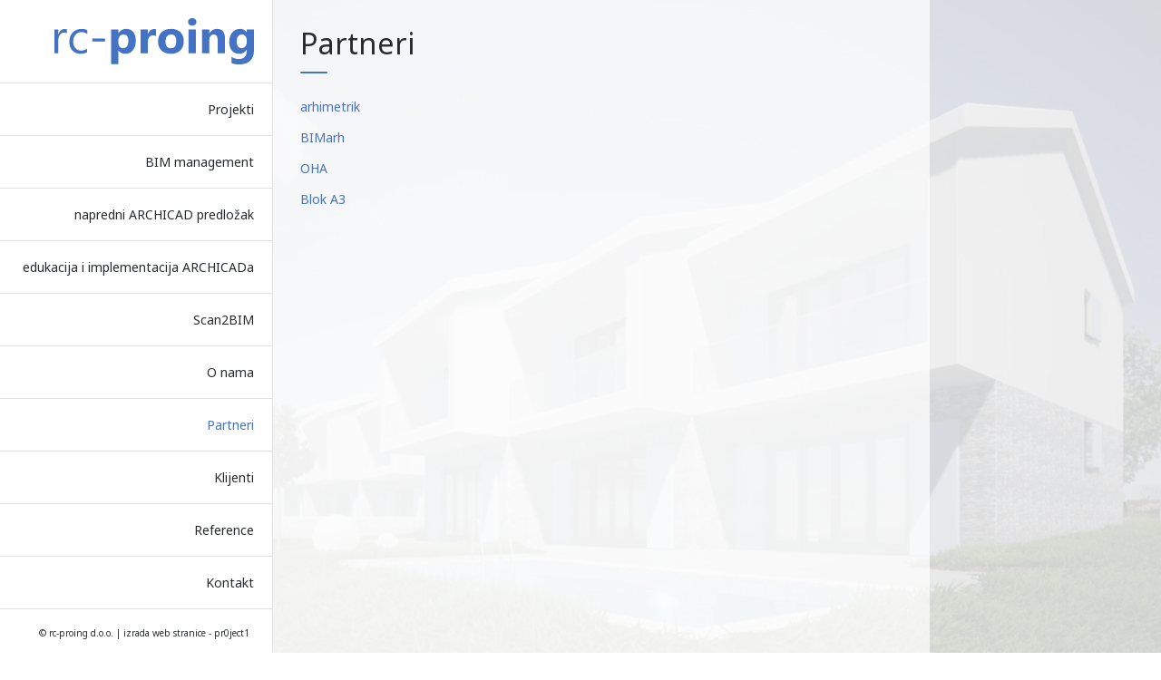

--- FILE ---
content_type: text/html; charset=UTF-8
request_url: https://rc-proing.hr/partneri/
body_size: 23757
content:

<!DOCTYPE html>
<!--[if lt IE 7]> <html class="no-js lt-ie9 lt-ie8 lt-ie7"> <![endif]-->
<!--[if IE 7]>    <html class="no-js lt-ie9 lt-ie8"> <![endif]-->
<!--[if IE 8]>    <html class="no-js lt-ie9"> <![endif]-->
<!--[if gt IE 8]><!--> <html class="no-js" lang="en-US"> <!--<![endif]-->
<head>
    <meta charset="utf-8">
    <meta http-equiv="X-UA-Compatible" content="IE=edge,chrome=1">
    <meta name="description" content="d.o.o.">
    <meta name="viewport" content="width=device-width, initial-scale=1.0, maximum-scale=1.0, minimum-scale=1.0, user-scalable=no">
    <meta name="author" content="Pr0ject1">
    <link href="https://fonts.googleapis.com/css2?family=Noto+Sans:ital,wght@0,400;0,700;1,400&display=swap" rel="stylesheet">

    <style>
    /* width */
    ::-webkit-scrollbar {
       width: 5px;
       
    }

    /* Track */
    ::-webkit-scrollbar-track {
        box-shadow: inset 0 0 5px grey; 
        
    }
     
    /* Handle */
    ::-webkit-scrollbar-thumb {
        background: #282b2e; 
        
    }

    /* Handle on hover */
    ::-webkit-scrollbar-thumb:hover {
        background: #4472c4; 
        
    }
    </style>
    
    <title>Partneri &#8211; RC &#8211; Proing</title>
<meta name='robots' content='max-image-preview:large' />
	<style>img:is([sizes="auto" i], [sizes^="auto," i]) { contain-intrinsic-size: 3000px 1500px }</style>
	<link rel='dns-prefetch' href='//ajax.googleapis.com' />
<link rel='dns-prefetch' href='//fonts.googleapis.com' />
<link rel="alternate" type="application/rss+xml" title="RC - Proing &raquo; Feed" href="https://rc-proing.hr/feed/" />
<link rel="alternate" type="application/rss+xml" title="RC - Proing &raquo; Comments Feed" href="https://rc-proing.hr/comments/feed/" />
<link rel='stylesheet' id='wp-block-library-css' href='https://rc-proing.hr/wp-includes/css/dist/block-library/style.min.css?ver=6.8.3' type='text/css' media='all' />
<style id='classic-theme-styles-inline-css' type='text/css'>
/*! This file is auto-generated */
.wp-block-button__link{color:#fff;background-color:#32373c;border-radius:9999px;box-shadow:none;text-decoration:none;padding:calc(.667em + 2px) calc(1.333em + 2px);font-size:1.125em}.wp-block-file__button{background:#32373c;color:#fff;text-decoration:none}
</style>
<style id='filebird-block-filebird-gallery-style-inline-css' type='text/css'>
ul.filebird-block-filebird-gallery{margin:auto!important;padding:0!important;width:100%}ul.filebird-block-filebird-gallery.layout-grid{display:grid;grid-gap:20px;align-items:stretch;grid-template-columns:repeat(var(--columns),1fr);justify-items:stretch}ul.filebird-block-filebird-gallery.layout-grid li img{border:1px solid #ccc;box-shadow:2px 2px 6px 0 rgba(0,0,0,.3);height:100%;max-width:100%;-o-object-fit:cover;object-fit:cover;width:100%}ul.filebird-block-filebird-gallery.layout-masonry{-moz-column-count:var(--columns);-moz-column-gap:var(--space);column-gap:var(--space);-moz-column-width:var(--min-width);columns:var(--min-width) var(--columns);display:block;overflow:auto}ul.filebird-block-filebird-gallery.layout-masonry li{margin-bottom:var(--space)}ul.filebird-block-filebird-gallery li{list-style:none}ul.filebird-block-filebird-gallery li figure{height:100%;margin:0;padding:0;position:relative;width:100%}ul.filebird-block-filebird-gallery li figure figcaption{background:linear-gradient(0deg,rgba(0,0,0,.7),rgba(0,0,0,.3) 70%,transparent);bottom:0;box-sizing:border-box;color:#fff;font-size:.8em;margin:0;max-height:100%;overflow:auto;padding:3em .77em .7em;position:absolute;text-align:center;width:100%;z-index:2}ul.filebird-block-filebird-gallery li figure figcaption a{color:inherit}

</style>
<style id='global-styles-inline-css' type='text/css'>
:root{--wp--preset--aspect-ratio--square: 1;--wp--preset--aspect-ratio--4-3: 4/3;--wp--preset--aspect-ratio--3-4: 3/4;--wp--preset--aspect-ratio--3-2: 3/2;--wp--preset--aspect-ratio--2-3: 2/3;--wp--preset--aspect-ratio--16-9: 16/9;--wp--preset--aspect-ratio--9-16: 9/16;--wp--preset--color--black: #000000;--wp--preset--color--cyan-bluish-gray: #abb8c3;--wp--preset--color--white: #ffffff;--wp--preset--color--pale-pink: #f78da7;--wp--preset--color--vivid-red: #cf2e2e;--wp--preset--color--luminous-vivid-orange: #ff6900;--wp--preset--color--luminous-vivid-amber: #fcb900;--wp--preset--color--light-green-cyan: #7bdcb5;--wp--preset--color--vivid-green-cyan: #00d084;--wp--preset--color--pale-cyan-blue: #8ed1fc;--wp--preset--color--vivid-cyan-blue: #0693e3;--wp--preset--color--vivid-purple: #9b51e0;--wp--preset--gradient--vivid-cyan-blue-to-vivid-purple: linear-gradient(135deg,rgba(6,147,227,1) 0%,rgb(155,81,224) 100%);--wp--preset--gradient--light-green-cyan-to-vivid-green-cyan: linear-gradient(135deg,rgb(122,220,180) 0%,rgb(0,208,130) 100%);--wp--preset--gradient--luminous-vivid-amber-to-luminous-vivid-orange: linear-gradient(135deg,rgba(252,185,0,1) 0%,rgba(255,105,0,1) 100%);--wp--preset--gradient--luminous-vivid-orange-to-vivid-red: linear-gradient(135deg,rgba(255,105,0,1) 0%,rgb(207,46,46) 100%);--wp--preset--gradient--very-light-gray-to-cyan-bluish-gray: linear-gradient(135deg,rgb(238,238,238) 0%,rgb(169,184,195) 100%);--wp--preset--gradient--cool-to-warm-spectrum: linear-gradient(135deg,rgb(74,234,220) 0%,rgb(151,120,209) 20%,rgb(207,42,186) 40%,rgb(238,44,130) 60%,rgb(251,105,98) 80%,rgb(254,248,76) 100%);--wp--preset--gradient--blush-light-purple: linear-gradient(135deg,rgb(255,206,236) 0%,rgb(152,150,240) 100%);--wp--preset--gradient--blush-bordeaux: linear-gradient(135deg,rgb(254,205,165) 0%,rgb(254,45,45) 50%,rgb(107,0,62) 100%);--wp--preset--gradient--luminous-dusk: linear-gradient(135deg,rgb(255,203,112) 0%,rgb(199,81,192) 50%,rgb(65,88,208) 100%);--wp--preset--gradient--pale-ocean: linear-gradient(135deg,rgb(255,245,203) 0%,rgb(182,227,212) 50%,rgb(51,167,181) 100%);--wp--preset--gradient--electric-grass: linear-gradient(135deg,rgb(202,248,128) 0%,rgb(113,206,126) 100%);--wp--preset--gradient--midnight: linear-gradient(135deg,rgb(2,3,129) 0%,rgb(40,116,252) 100%);--wp--preset--font-size--small: 13px;--wp--preset--font-size--medium: 20px;--wp--preset--font-size--large: 36px;--wp--preset--font-size--x-large: 42px;--wp--preset--spacing--20: 0.44rem;--wp--preset--spacing--30: 0.67rem;--wp--preset--spacing--40: 1rem;--wp--preset--spacing--50: 1.5rem;--wp--preset--spacing--60: 2.25rem;--wp--preset--spacing--70: 3.38rem;--wp--preset--spacing--80: 5.06rem;--wp--preset--shadow--natural: 6px 6px 9px rgba(0, 0, 0, 0.2);--wp--preset--shadow--deep: 12px 12px 50px rgba(0, 0, 0, 0.4);--wp--preset--shadow--sharp: 6px 6px 0px rgba(0, 0, 0, 0.2);--wp--preset--shadow--outlined: 6px 6px 0px -3px rgba(255, 255, 255, 1), 6px 6px rgba(0, 0, 0, 1);--wp--preset--shadow--crisp: 6px 6px 0px rgba(0, 0, 0, 1);}:where(.is-layout-flex){gap: 0.5em;}:where(.is-layout-grid){gap: 0.5em;}body .is-layout-flex{display: flex;}.is-layout-flex{flex-wrap: wrap;align-items: center;}.is-layout-flex > :is(*, div){margin: 0;}body .is-layout-grid{display: grid;}.is-layout-grid > :is(*, div){margin: 0;}:where(.wp-block-columns.is-layout-flex){gap: 2em;}:where(.wp-block-columns.is-layout-grid){gap: 2em;}:where(.wp-block-post-template.is-layout-flex){gap: 1.25em;}:where(.wp-block-post-template.is-layout-grid){gap: 1.25em;}.has-black-color{color: var(--wp--preset--color--black) !important;}.has-cyan-bluish-gray-color{color: var(--wp--preset--color--cyan-bluish-gray) !important;}.has-white-color{color: var(--wp--preset--color--white) !important;}.has-pale-pink-color{color: var(--wp--preset--color--pale-pink) !important;}.has-vivid-red-color{color: var(--wp--preset--color--vivid-red) !important;}.has-luminous-vivid-orange-color{color: var(--wp--preset--color--luminous-vivid-orange) !important;}.has-luminous-vivid-amber-color{color: var(--wp--preset--color--luminous-vivid-amber) !important;}.has-light-green-cyan-color{color: var(--wp--preset--color--light-green-cyan) !important;}.has-vivid-green-cyan-color{color: var(--wp--preset--color--vivid-green-cyan) !important;}.has-pale-cyan-blue-color{color: var(--wp--preset--color--pale-cyan-blue) !important;}.has-vivid-cyan-blue-color{color: var(--wp--preset--color--vivid-cyan-blue) !important;}.has-vivid-purple-color{color: var(--wp--preset--color--vivid-purple) !important;}.has-black-background-color{background-color: var(--wp--preset--color--black) !important;}.has-cyan-bluish-gray-background-color{background-color: var(--wp--preset--color--cyan-bluish-gray) !important;}.has-white-background-color{background-color: var(--wp--preset--color--white) !important;}.has-pale-pink-background-color{background-color: var(--wp--preset--color--pale-pink) !important;}.has-vivid-red-background-color{background-color: var(--wp--preset--color--vivid-red) !important;}.has-luminous-vivid-orange-background-color{background-color: var(--wp--preset--color--luminous-vivid-orange) !important;}.has-luminous-vivid-amber-background-color{background-color: var(--wp--preset--color--luminous-vivid-amber) !important;}.has-light-green-cyan-background-color{background-color: var(--wp--preset--color--light-green-cyan) !important;}.has-vivid-green-cyan-background-color{background-color: var(--wp--preset--color--vivid-green-cyan) !important;}.has-pale-cyan-blue-background-color{background-color: var(--wp--preset--color--pale-cyan-blue) !important;}.has-vivid-cyan-blue-background-color{background-color: var(--wp--preset--color--vivid-cyan-blue) !important;}.has-vivid-purple-background-color{background-color: var(--wp--preset--color--vivid-purple) !important;}.has-black-border-color{border-color: var(--wp--preset--color--black) !important;}.has-cyan-bluish-gray-border-color{border-color: var(--wp--preset--color--cyan-bluish-gray) !important;}.has-white-border-color{border-color: var(--wp--preset--color--white) !important;}.has-pale-pink-border-color{border-color: var(--wp--preset--color--pale-pink) !important;}.has-vivid-red-border-color{border-color: var(--wp--preset--color--vivid-red) !important;}.has-luminous-vivid-orange-border-color{border-color: var(--wp--preset--color--luminous-vivid-orange) !important;}.has-luminous-vivid-amber-border-color{border-color: var(--wp--preset--color--luminous-vivid-amber) !important;}.has-light-green-cyan-border-color{border-color: var(--wp--preset--color--light-green-cyan) !important;}.has-vivid-green-cyan-border-color{border-color: var(--wp--preset--color--vivid-green-cyan) !important;}.has-pale-cyan-blue-border-color{border-color: var(--wp--preset--color--pale-cyan-blue) !important;}.has-vivid-cyan-blue-border-color{border-color: var(--wp--preset--color--vivid-cyan-blue) !important;}.has-vivid-purple-border-color{border-color: var(--wp--preset--color--vivid-purple) !important;}.has-vivid-cyan-blue-to-vivid-purple-gradient-background{background: var(--wp--preset--gradient--vivid-cyan-blue-to-vivid-purple) !important;}.has-light-green-cyan-to-vivid-green-cyan-gradient-background{background: var(--wp--preset--gradient--light-green-cyan-to-vivid-green-cyan) !important;}.has-luminous-vivid-amber-to-luminous-vivid-orange-gradient-background{background: var(--wp--preset--gradient--luminous-vivid-amber-to-luminous-vivid-orange) !important;}.has-luminous-vivid-orange-to-vivid-red-gradient-background{background: var(--wp--preset--gradient--luminous-vivid-orange-to-vivid-red) !important;}.has-very-light-gray-to-cyan-bluish-gray-gradient-background{background: var(--wp--preset--gradient--very-light-gray-to-cyan-bluish-gray) !important;}.has-cool-to-warm-spectrum-gradient-background{background: var(--wp--preset--gradient--cool-to-warm-spectrum) !important;}.has-blush-light-purple-gradient-background{background: var(--wp--preset--gradient--blush-light-purple) !important;}.has-blush-bordeaux-gradient-background{background: var(--wp--preset--gradient--blush-bordeaux) !important;}.has-luminous-dusk-gradient-background{background: var(--wp--preset--gradient--luminous-dusk) !important;}.has-pale-ocean-gradient-background{background: var(--wp--preset--gradient--pale-ocean) !important;}.has-electric-grass-gradient-background{background: var(--wp--preset--gradient--electric-grass) !important;}.has-midnight-gradient-background{background: var(--wp--preset--gradient--midnight) !important;}.has-small-font-size{font-size: var(--wp--preset--font-size--small) !important;}.has-medium-font-size{font-size: var(--wp--preset--font-size--medium) !important;}.has-large-font-size{font-size: var(--wp--preset--font-size--large) !important;}.has-x-large-font-size{font-size: var(--wp--preset--font-size--x-large) !important;}
:where(.wp-block-post-template.is-layout-flex){gap: 1.25em;}:where(.wp-block-post-template.is-layout-grid){gap: 1.25em;}
:where(.wp-block-columns.is-layout-flex){gap: 2em;}:where(.wp-block-columns.is-layout-grid){gap: 2em;}
:root :where(.wp-block-pullquote){font-size: 1.5em;line-height: 1.6;}
</style>
<link rel='stylesheet' id='contact-form-7-css' href='https://rc-proing.hr/wp-content/plugins/contact-form-7/includes/css/styles.css?ver=6.1.4' type='text/css' media='all' />
<link rel='stylesheet' id='Grid-css' href='https://rc-proing.hr/wp-content/themes/zo/css/grid.min.css?ver=1564594622' type='text/css' media='all' />
<link rel='stylesheet' id='Base-css' href='https://rc-proing.hr/wp-content/themes/zo/css/base.min.css?ver=1636967726' type='text/css' media='all' />
<link rel='stylesheet' id='Fonts-css' href='https://fonts.googleapis.com/css?family=Playfair+Display:400,700,900|Poppins:400,500,600,700&#038;display=swap' type='text/css' media='all' />
<script type="text/javascript" src="https://rc-proing.hr/wp-content/themes/zo/js/libs/modernizr-custom.min.js?ver=2.1.3" id="Modernizr-js"></script>
<link rel="https://api.w.org/" href="https://rc-proing.hr/wp-json/" /><link rel="alternate" title="JSON" type="application/json" href="https://rc-proing.hr/wp-json/wp/v2/pages/1084" /><link rel="canonical" href="https://rc-proing.hr/partneri/" />
<link rel="alternate" title="oEmbed (JSON)" type="application/json+oembed" href="https://rc-proing.hr/wp-json/oembed/1.0/embed?url=https%3A%2F%2Frc-proing.hr%2Fpartneri%2F" />
<link rel="alternate" title="oEmbed (XML)" type="text/xml+oembed" href="https://rc-proing.hr/wp-json/oembed/1.0/embed?url=https%3A%2F%2Frc-proing.hr%2Fpartneri%2F&#038;format=xml" />
<link rel='shortcut icon' href='https://rc-proing.hr/wp-content/themes/zo/img/favicon.png' />
</head>

<body class="wp-singular page-template-default page page-id-1084 wp-theme-zo">
   <div class="page">

      <div class="page__inner">  

         <div class="page__wrapper">  

            <div class="page__header">
       
               <div class="header">
    
    <div class="header__inner">

        <a class="header__inner_img" href="https://rc-proing.hr/">
            <img src="https://rc-proing.hr/wp-content/themes/zo/img/logo.svg" alt="rc-proing">
        </a>

        <div class="menu" id="navigation">
    <div class="manu__wrapper">
        
        <ul class="menu__list"><li class="menu__item "><a  href='https://rc-proing.hr/projekti/'  class='menu__link'>Projekti</a></li>
<li class="menu__item "><a  href='https://rc-proing.hr/bim-management/'  class='menu__link'>BIM management</a></li>
<li class="menu__item "><a  href='https://rc-proing.hr/napredni-archicad-predlozak/'  class='menu__link'>napredni ARCHICAD predložak</a></li>
<li class="menu__item "><a  href='https://rc-proing.hr/edukacija-i-implementacija-archicada/'  class='menu__link'>edukacija i implementacija ARCHICADa</a></li>
<li class="menu__item "><a  href='https://rc-proing.hr/scan2bim/'  class='menu__link'>Scan2BIM</a></li>
<li class="menu__item "><a  href='https://rc-proing.hr/o-nama/'  class='menu__link'>O nama</a></li>
<li class="menu__item  current"><a  href='https://rc-proing.hr/partneri/'  class='menu__link'>Partneri</a></li>
<li class="menu__item "><a  href='https://rc-proing.hr/klijenti/'  class='menu__link'>Klijenti</a></li>
<li class="menu__item "><a  href='https://rc-proing.hr/reference/'  class='menu__link'>Reference</a></li>
<li class="menu__item "><a  href='https://rc-proing.hr/kontakt/'  class='menu__link'>Kontakt</a></li>
</ul>        
    </div>
</div>
        <a href="#" class="menu__toggle hide-nav js_toggleMobile"><span></span></a>

    </div>
            
</div> 

               <div class="footer">	
	<div class="footer__inner">
		<p>© rc-proing d.o.o. | izrada web stranice - <a href="https://pr0ject1.com/">pr0ject1</a> </p>
	</div>
</div>


 

            </div>

            <div class="page__main">

               <div class="fold">

   <div class="fold__wrap">
    
   <div class="fold__arrows"></div>

   <div class="container fold__dots_wrap">
    	<!-- <div class="fold__dots"></div> -->
	</div>

   
   <div class="fold__slider js_foldSlider cf loading">

      <div class="page__content">

        <div class="page__content_inner">

          <div class="page__content_full wysiwyg">

                             
                   <h2>Partneri</h2>
<p><a href="https://arhimetrik.hr/">arhimetrik</a></p>
<p><a href="#">BIMarh</a></p>
<p><a href="https://oha.hr/">OHA</a></p>
<p><a href="https://www.blok-a3.hr/">Blok A3</a></p>
 

                             
          </div>

        </div> 

      </div>

      
         <div class="fold__item">

            <div class="fold__img" style=" background-image: url(https://rc-proing.hr/wp-content/uploads/2021/03/kbd-1400x800.jpg)" /></div>

         </div>

      
         <div class="fold__item">

            <div class="fold__img" style=" background-image: url(https://rc-proing.hr/wp-content/uploads/2021/03/Image10-1400x800.jpg)" /></div>

         </div>

             
   </div>

   <div class="pswp" tabindex="-1" role="dialog" aria-hidden="true">
                                <div class="pswp__bg"></div>
                                <div class="pswp__scroll-wrap">
                             
                                    <div class="pswp__container" style="transform: translate3d(0px, 0px, 0px);">
                                        <div class="pswp__item" style="display: block; transform: translate3d(-1543px, 0px, 0px);"><div class="pswp__zoom-wrap" style="transform: translate3d(289px, 264px, 0px) scale(0.580552);"><img class="pswp__img" src="https://biotrening.hr/sw-uploads/2018/10/IMG_0124-800x530.jpg" style="opacity: 1; width: 1378px; height: 913px;"></div></div>
                                        <div class="pswp__item" style="transform: translate3d(0px, 0px, 0px);"><div class="pswp__zoom-wrap" style="transform: translate3d(1023.33px, 150px, 0px) scale(0.184801);"><div class="pswp__img pswp__img--placeholder pswp__img--placeholder--blank" style="width: 1378px; height: 913px; display: none;"></div><img class="pswp__img" src="https://biotrening.hr/sw-uploads/2018/10/IMG_0127-800x530.jpg" style="display: block; width: 1378px; height: 913px;"></div></div>
                                        <div class="pswp__item" style="display: block; transform: translate3d(1543px, 0px, 0px);"><div class="pswp__zoom-wrap" style="transform: translate3d(289px, 264px, 0px) scale(0.580552);"><img class="pswp__img" src="https://biotrening.hr/sw-uploads/2018/10/IMG_0123-800x530.jpg" style="opacity: 1; width: 1378px; height: 913px;"></div></div>
                                    </div>
                             
                                    <div class="pswp__ui pswp__ui--fit pswp__ui--hidden">
                                        <div class="pswp__top-bar">
                                            <div class="pswp__counter">3 / 3</div>
                                            <button class="pswp__button pswp__button--close" title="Zatvori (Esc)"></button>
                                            <button class="pswp__button pswp__button--share" title="Podijeli"></button>
                                            <button class="pswp__button pswp__button--fs" title="Fullscreen"></button>
                                            <button class="pswp__button pswp__button--zoom" title="Zoom +/-"></button>
                                            <div class="pswp__preloader">
                                                <div class="pswp__preloader__icn">
                                                  <div class="pswp__preloader__cut">
                                                    <div class="pswp__preloader__donut"></div>
                                                  </div>
                                                </div>
                                            </div>
                                        </div>
                                        <div class="pswp__share-modal pswp__share-modal--hidden pswp__single-tap">
                                            <div class="pswp__share-tooltip"></div> 
                                        </div>
                                        <button class="pswp__button pswp__button--arrow--left" title="Prethodna">
                                        </button>
                                        <button class="pswp__button pswp__button--arrow--right" title="Sljedeća">
                                        </button>
                                        <div class="pswp__caption">
                                            <div class="pswp__caption__center"></div>
                                        </div>
                                    </div>
                                </div>
                            </div>
   </div>

</div>
            </div>    

         </div>  

         <div class="footer--mob">	
	<div class="footer__inner">
		<p>© rc-proing d.o.o. | izrada web stranice - <a href="https://pr0ject1.com/">pr0ject1</a>  </p>
	</div>
</div>                
               
      </div>

      

   </div>




<!-- Google Map -->
<script src="https://maps.googleapis.com/maps/api/js?key=AIzaSyAiHzRudMaoUmktehUhjijdfz4g7MjYFFY"></script>


<script type="speculationrules">
{"prefetch":[{"source":"document","where":{"and":[{"href_matches":"\/*"},{"not":{"href_matches":["\/wp-*.php","\/wp-admin\/*","\/wp-content\/uploads\/*","\/wp-content\/*","\/wp-content\/plugins\/*","\/wp-content\/themes\/zo\/*","\/*\\?(.+)"]}},{"not":{"selector_matches":"a[rel~=\"nofollow\"]"}},{"not":{"selector_matches":".no-prefetch, .no-prefetch a"}}]},"eagerness":"conservative"}]}
</script>
<script type="text/javascript" src="https://rc-proing.hr/wp-includes/js/dist/hooks.min.js?ver=4d63a3d491d11ffd8ac6" id="wp-hooks-js"></script>
<script type="text/javascript" src="https://rc-proing.hr/wp-includes/js/dist/i18n.min.js?ver=5e580eb46a90c2b997e6" id="wp-i18n-js"></script>
<script type="text/javascript" id="wp-i18n-js-after">
/* <![CDATA[ */
wp.i18n.setLocaleData( { 'text direction\u0004ltr': [ 'ltr' ] } );
/* ]]> */
</script>
<script type="text/javascript" src="https://rc-proing.hr/wp-content/plugins/contact-form-7/includes/swv/js/index.js?ver=6.1.4" id="swv-js"></script>
<script type="text/javascript" id="contact-form-7-js-before">
/* <![CDATA[ */
var wpcf7 = {
    "api": {
        "root": "https:\/\/rc-proing.hr\/wp-json\/",
        "namespace": "contact-form-7\/v1"
    }
};
/* ]]> */
</script>
<script type="text/javascript" src="https://rc-proing.hr/wp-content/plugins/contact-form-7/includes/js/index.js?ver=6.1.4" id="contact-form-7-js"></script>
<script type="text/javascript" src="https://ajax.googleapis.com/ajax/libs/jquery/3.1.1/jquery.min.js" id="jquery-js"></script>
<script type="text/javascript" src="https://rc-proing.hr/wp-content/themes/zo/js/base.min.js?ver=1616428610" id="Base-js"></script>

</body>
</html>


--- FILE ---
content_type: text/css
request_url: https://rc-proing.hr/wp-content/themes/zo/css/base.min.css?ver=1636967726
body_size: 98647
content:
/* Magnific Popup CSS */
.mfp-bg { top: 0; left: 0; width: 100%; height: 100%; z-index: 1042; overflow: hidden; position: fixed; background: #0b0b0b; opacity: 0.8; }

.mfp-wrap { top: 0; left: 0; width: 100%; height: 100%; z-index: 1043; position: fixed; outline: none !important; -webkit-backface-visibility: hidden; }

.mfp-container { text-align: center; position: absolute; width: 100%; height: 100%; left: 0; top: 0; padding: 0 8px; box-sizing: border-box; }

.mfp-container:before { content: ''; display: inline-block; height: 100%; vertical-align: middle; }

.mfp-align-top .mfp-container:before { display: none; }

.mfp-content { position: relative; display: inline-block; vertical-align: middle; margin: 0 auto; text-align: left; z-index: 1045; }

.mfp-inline-holder .mfp-content, .mfp-ajax-holder .mfp-content { width: 100%; cursor: auto; }

.mfp-ajax-cur { cursor: progress; }

.mfp-zoom-out-cur, .mfp-zoom-out-cur .mfp-image-holder .mfp-close { cursor: -moz-zoom-out; cursor: -webkit-zoom-out; cursor: zoom-out; }

.mfp-zoom { cursor: pointer; cursor: -webkit-zoom-in; cursor: -moz-zoom-in; cursor: zoom-in; }

.mfp-auto-cursor .mfp-content { cursor: auto; }

.mfp-close, .mfp-arrow, .mfp-preloader, .mfp-counter { -webkit-user-select: none; -moz-user-select: none; user-select: none; }

.mfp-loading.mfp-figure { display: none; }

.mfp-hide { display: none !important; }

.mfp-preloader { color: #CCC; position: absolute; top: 50%; width: auto; text-align: center; margin-top: -0.8em; left: 8px; right: 8px; z-index: 1044; }

.mfp-preloader a { color: #CCC; }

.mfp-preloader a:hover { color: #FFF; }

.mfp-s-ready .mfp-preloader { display: none; }

.mfp-s-error .mfp-content { display: none; }

button.mfp-close, button.mfp-arrow { overflow: visible; cursor: pointer; background: transparent; border: 0; -webkit-appearance: none; display: block; outline: none; padding: 0; z-index: 1046; box-shadow: none; touch-action: manipulation; }

button::-moz-focus-inner { padding: 0; border: 0; }

.mfp-close { width: 44px; height: 44px; line-height: 44px; position: absolute; right: 0; top: 0; text-decoration: none; text-align: center; opacity: 0.65; padding: 0 0 18px 10px; color: #FFF; font-style: normal; font-size: 28px; font-family: Arial, Baskerville, monospace; }

.mfp-close:hover, .mfp-close:focus { opacity: 1; }

.mfp-close:active { top: 1px; }

.mfp-close-btn-in .mfp-close { color: #333; }

.mfp-image-holder .mfp-close, .mfp-iframe-holder .mfp-close { color: #FFF; right: -6px; text-align: right; padding-right: 6px; width: 100%; }

.mfp-counter { position: absolute; top: 0; right: 0; color: #CCC; font-size: 12px; line-height: 18px; white-space: nowrap; }

.mfp-arrow { position: absolute; opacity: 0.65; margin: 0; top: 50%; margin-top: -55px; padding: 0; width: 90px; height: 110px; -webkit-tap-highlight-color: rgba(0, 0, 0, 0); }

.mfp-arrow:active { margin-top: -54px; }

.mfp-arrow:hover, .mfp-arrow:focus { opacity: 1; }

.mfp-arrow:before, .mfp-arrow:after { content: ''; display: block; width: 0; height: 0; position: absolute; left: 0; top: 0; margin-top: 35px; margin-left: 35px; border: medium inset transparent; }

.mfp-arrow:after { border-top-width: 13px; border-bottom-width: 13px; top: 8px; }

.mfp-arrow:before { border-top-width: 21px; border-bottom-width: 21px; opacity: 0.7; }

.mfp-arrow-left { left: 0; }

.mfp-arrow-left:after { border-right: 17px solid #FFF; margin-left: 31px; }

.mfp-arrow-left:before { margin-left: 25px; border-right: 27px solid #3F3F3F; }

.mfp-arrow-right { right: 0; }

.mfp-arrow-right:after { border-left: 17px solid #FFF; margin-left: 39px; }

.mfp-arrow-right:before { border-left: 27px solid #3F3F3F; }

.mfp-iframe-holder { padding-top: 40px; padding-bottom: 40px; }

.mfp-iframe-holder .mfp-content { line-height: 0; width: 100%; max-width: 900px; }

.mfp-iframe-holder .mfp-close { top: -40px; }

.mfp-iframe-scaler { width: 100%; height: 0; overflow: hidden; padding-top: 56.25%; }

.mfp-iframe-scaler iframe { position: absolute; display: block; top: 0; left: 0; width: 100%; height: 100%; box-shadow: 0 0 8px rgba(0, 0, 0, 0.6); background: #000; }

/* Main image in popup */
img.mfp-img { width: auto; max-width: 100%; height: auto; display: block; line-height: 0; box-sizing: border-box; padding: 40px 0 40px; margin: 0 auto; }

/* The shadow behind the image */
.mfp-figure { line-height: 0; }

.mfp-figure:after { content: ''; position: absolute; left: 0; top: 40px; bottom: 40px; display: block; right: 0; width: auto; height: auto; z-index: -1; box-shadow: 0 0 8px rgba(0, 0, 0, 0.6); background: #444; }

.mfp-figure small { color: #BDBDBD; display: block; font-size: 12px; line-height: 14px; }

.mfp-figure figure { margin: 0; }

.mfp-bottom-bar { margin-top: -36px; position: absolute; top: 100%; left: 0; width: 100%; cursor: auto; }

.mfp-title { text-align: left; line-height: 18px; color: #F3F3F3; word-wrap: break-word; padding-right: 36px; }

.mfp-image-holder .mfp-content { max-width: 100%; }

.mfp-gallery .mfp-image-holder .mfp-figure { cursor: pointer; }

@media screen and (max-width: 800px) and (orientation: landscape), screen and (max-height: 300px) { /** Remove all paddings around the image on small screen */
  .mfp-img-mobile .mfp-image-holder { padding-left: 0; padding-right: 0; }
  .mfp-img-mobile img.mfp-img { padding: 0; }
  .mfp-img-mobile .mfp-figure:after { top: 0; bottom: 0; }
  .mfp-img-mobile .mfp-figure small { display: inline; margin-left: 5px; }
  .mfp-img-mobile .mfp-bottom-bar { background: rgba(0, 0, 0, 0.6); bottom: 0; margin: 0; top: auto; padding: 3px 5px; position: fixed; box-sizing: border-box; }
  .mfp-img-mobile .mfp-bottom-bar:empty { padding: 0; }
  .mfp-img-mobile .mfp-counter { right: 5px; top: 3px; }
  .mfp-img-mobile .mfp-close { top: 0; right: 0; width: 35px; height: 35px; line-height: 35px; background: rgba(0, 0, 0, 0.6); position: fixed; text-align: center; padding: 0; } }

@media all and (max-width: 900px) { .mfp-arrow { -webkit-transform: scale(0.75); transform: scale(0.75); }
  .mfp-arrow-left { -webkit-transform-origin: 0; transform-origin: 0; }
  .mfp-arrow-right { -webkit-transform-origin: 100%; transform-origin: 100%; }
  .mfp-container { padding-left: 6px; padding-right: 6px; } }

/*! normalize.css v7.0.0 | MIT License | github.com/necolas/normalize.css */
/* Document ========================================================================== */
/** 1. Correct the line height in all browsers. 2. Prevent adjustments of font size after orientation changes in IE on Windows Phone and in iOS. */
html { line-height: 1.15; /* 1 */ -ms-text-size-adjust: 100%; /* 2 */ -webkit-text-size-adjust: 100%; /* 2 */ }

/* Sections ========================================================================== */
/** Remove the margin in all browsers (opinionated). */
body { margin: 0; }

/** Add the correct display in IE 9-. */
article, aside, footer, header, nav, section { display: block; }

/** Correct the font size and margin on `h1` elements within `section` and `article` contexts in Chrome, Firefox, and Safari. */
h1 { font-size: 2em; margin: 0.67em 0; }

/* Grouping content ========================================================================== */
/** Add the correct display in IE 9-. 1. Add the correct display in IE. */
figcaption, figure, main { /* 1 */ display: block; }

/** Add the correct margin in IE 8. */
figure { margin: 1em 40px; }

/** 1. Add the correct box sizing in Firefox. 2. Show the overflow in Edge and IE. */
hr { box-sizing: content-box; /* 1 */ height: 0; /* 1 */ overflow: visible; /* 2 */ }

/** 1. Correct the inheritance and scaling of font size in all browsers. 2. Correct the odd `em` font sizing in all browsers. */
pre { font-family: monospace, monospace; /* 1 */ font-size: 1em; /* 2 */ }

/* Text-level semantics ========================================================================== */
/** 1. Remove the gray background on active links in IE 10. 2. Remove gaps in links underline in iOS 8+ and Safari 8+. */
a { background-color: transparent; /* 1 */ -webkit-text-decoration-skip: objects; /* 2 */ }

/** 1. Remove the bottom border in Chrome 57- and Firefox 39-. 2. Add the correct text decoration in Chrome, Edge, IE, Opera, and Safari. */
abbr[title] { border-bottom: none; /* 1 */ text-decoration: underline; /* 2 */ text-decoration: underline dotted; /* 2 */ }

/** Prevent the duplicate application of `bolder` by the next rule in Safari 6. */
b, strong { font-weight: inherit; }

/** Add the correct font weight in Chrome, Edge, and Safari. */
b, strong { font-weight: bolder; }

/** 1. Correct the inheritance and scaling of font size in all browsers. 2. Correct the odd `em` font sizing in all browsers. */
code, kbd, samp { font-family: monospace, monospace; /* 1 */ font-size: 1em; /* 2 */ }

/** Add the correct font style in Android 4.3-. */
dfn { font-style: italic; }

/** Add the correct background and color in IE 9-. */
mark { background-color: #ff0; color: #000; }

/** Add the correct font size in all browsers. */
small { font-size: 80%; }

/** Prevent `sub` and `sup` elements from affecting the line height in all browsers. */
sub, sup { font-size: 75%; line-height: 0; position: relative; vertical-align: baseline; }

sub { bottom: -0.25em; }

sup { top: -0.5em; }

/* Embedded content ========================================================================== */
/** Add the correct display in IE 9-. */
audio, video { display: inline-block; }

/** Add the correct display in iOS 4-7. */
audio:not([controls]) { display: none; height: 0; }

/** Remove the border on images inside links in IE 10-. */
img { border-style: none; }

/** Hide the overflow in IE. */
svg:not(:root) { overflow: hidden; }

/* Forms ========================================================================== */
/** 1. Change the font styles in all browsers (opinionated). 2. Remove the margin in Firefox and Safari. */
button, input, optgroup, select, textarea { font-family: sans-serif; /* 1 */ font-size: 100%; /* 1 */ line-height: 1.15; /* 1 */ margin: 0; /* 2 */ }

/** Show the overflow in IE. 1. Show the overflow in Edge. */
button, input { /* 1 */ overflow: visible; }

/** Remove the inheritance of text transform in Edge, Firefox, and IE. 1. Remove the inheritance of text transform in Firefox. */
button, select { /* 1 */ text-transform: none; }

/** 1. Prevent a WebKit bug where (2) destroys native `audio` and `video` controls in Android 4. 2. Correct the inability to style clickable types in iOS and Safari. */
button, html [type="button"], [type="reset"], [type="submit"] { -webkit-appearance: button; /* 2 */ }

/** Remove the inner border and padding in Firefox. */
button::-moz-focus-inner, [type="button"]::-moz-focus-inner, [type="reset"]::-moz-focus-inner, [type="submit"]::-moz-focus-inner { border-style: none; padding: 0; }

/** Restore the focus styles unset by the previous rule. */
button:-moz-focusring, [type="button"]:-moz-focusring, [type="reset"]:-moz-focusring, [type="submit"]:-moz-focusring { outline: 1px dotted ButtonText; }

/** Correct the padding in Firefox. */
fieldset { padding: 0.35em 0.75em 0.625em; }

/** 1. Correct the text wrapping in Edge and IE. 2. Correct the color inheritance from `fieldset` elements in IE. 3. Remove the padding so developers are not caught out when they zero out `fieldset` elements in all browsers. */
legend { box-sizing: border-box; /* 1 */ color: inherit; /* 2 */ display: table; /* 1 */ max-width: 100%; /* 1 */ padding: 0; /* 3 */ white-space: normal; /* 1 */ }

/** 1. Add the correct display in IE 9-. 2. Add the correct vertical alignment in Chrome, Firefox, and Opera. */
progress { display: inline-block; /* 1 */ vertical-align: baseline; /* 2 */ }

/** Remove the default vertical scrollbar in IE. */
textarea { overflow: auto; }

/** 1. Add the correct box sizing in IE 10-. 2. Remove the padding in IE 10-. */
[type="checkbox"], [type="radio"] { box-sizing: border-box; /* 1 */ padding: 0; /* 2 */ }

/** Correct the cursor style of increment and decrement buttons in Chrome. */
[type="number"]::-webkit-inner-spin-button, [type="number"]::-webkit-outer-spin-button { height: auto; }

/** 1. Correct the odd appearance in Chrome and Safari. 2. Correct the outline style in Safari. */
[type="search"] { -webkit-appearance: textfield; /* 1 */ outline-offset: -2px; /* 2 */ }

/** Remove the inner padding and cancel buttons in Chrome and Safari on macOS. */
[type="search"]::-webkit-search-cancel-button, [type="search"]::-webkit-search-decoration { -webkit-appearance: none; }

/** 1. Correct the inability to style clickable types in iOS and Safari. 2. Change font properties to `inherit` in Safari. */
::-webkit-file-upload-button { -webkit-appearance: button; /* 1 */ font: inherit; /* 2 */ }

/* Interactive ========================================================================== */
/* Add the correct display in IE 9-. 1. Add the correct display in Edge, IE, and Firefox. */
details, menu { display: block; }

/* Add the correct display in all browsers. */
summary { display: list-item; }

/* Scripting ========================================================================== */
/** Add the correct display in IE 9-. */
canvas { display: inline-block; }

/** Add the correct display in IE. */
template { display: none; }

/* Hidden ========================================================================== */
/** Add the correct display in IE 10-. */
[hidden] { display: none; }

/*! PhotoSwipe main CSS by Dmitry Semenov | photoswipe.com | MIT license */
/*
	Styles for basic PhotoSwipe functionality (sliding area, open/close transitions)
*/
/* pswp = photoswipe */
.pswp { display: none; position: absolute; width: 100%; height: 100%; left: 0; top: 0; overflow: hidden; -ms-touch-action: none; touch-action: none; z-index: 9000; -webkit-text-size-adjust: 100%; /* create separate layer, to avoid paint on window.onscroll in webkit/blink */ -webkit-backface-visibility: hidden; outline: none; }

.pswp * { box-sizing: border-box; }

.pswp img { max-width: none; }

/* style is added when JS option showHideOpacity is set to true */
.pswp--animate_opacity { /* 0.001, because opacity:0 doesn't trigger Paint action, which causes lag at start of transition */ opacity: 0.001; will-change: opacity; /* for open/close transition */ transition: opacity 333ms cubic-bezier(0.4, 0, 0.22, 1); }

.pswp--open { display: block; }

.pswp--zoom-allowed .pswp__img { /* autoprefixer: off */ cursor: -webkit-zoom-in; cursor: -moz-zoom-in; cursor: zoom-in; }

.pswp--zoomed-in .pswp__img { /* autoprefixer: off */ cursor: -webkit-grab; cursor: -moz-grab; cursor: grab; }

.pswp--dragging .pswp__img { /* autoprefixer: off */ cursor: -webkit-grabbing; cursor: -moz-grabbing; cursor: grabbing; }

/*
	Background is added as a separate element.
	As animating opacity is much faster than animating rgba() background-color.
*/
.pswp__bg { position: absolute; left: 0; top: 0; width: 100%; height: 100%; background: #000; opacity: 0; transform: translateZ(0); -webkit-backface-visibility: hidden; will-change: opacity; }

.pswp__scroll-wrap { position: absolute; left: 0; top: 0; width: 100%; height: 100%; overflow: hidden; }

.pswp__container, .pswp__zoom-wrap { -ms-touch-action: none; touch-action: none; position: absolute; left: 0; right: 0; top: 0; bottom: 0; }

/* Prevent selection and tap highlights */
.pswp__container, .pswp__img { -webkit-user-select: none; -moz-user-select: none; user-select: none; -webkit-tap-highlight-color: rgba(0, 0, 0, 0); -webkit-touch-callout: none; }

.pswp__zoom-wrap { position: absolute; width: 100%; -webkit-transform-origin: left top; -moz-transform-origin: left top; -ms-transform-origin: left top; transform-origin: left top; /* for open/close transition */ transition: transform 333ms cubic-bezier(0.4, 0, 0.22, 1); }

.pswp__bg { will-change: opacity; /* for open/close transition */ transition: opacity 333ms cubic-bezier(0.4, 0, 0.22, 1); }

.pswp--animated-in .pswp__bg, .pswp--animated-in .pswp__zoom-wrap { -webkit-transition: none; transition: none; }

.pswp__container, .pswp__zoom-wrap { -webkit-backface-visibility: hidden; }

.pswp__item { position: absolute; left: 0; right: 0; top: 0; bottom: 0; overflow: hidden; }

.pswp__img { position: absolute; width: auto; height: auto; top: 0; left: 0; }

/*
	stretched thumbnail or div placeholder element (see below)
	style is added to avoid flickering in webkit/blink when layers overlap
*/
.pswp__img--placeholder { -webkit-backface-visibility: hidden; }

/*
	div element that matches size of large image
	large image loads on top of it
*/
.pswp__img--placeholder--blank { background: #222; }

.pswp--ie .pswp__img { width: 100% !important; height: auto !important; left: 0; top: 0; }

/*
	Error message appears when image is not loaded
	(JS option errorMsg controls markup)
*/
.pswp__error-msg { position: absolute; left: 0; top: 50%; width: 100%; text-align: center; font-size: 14px; line-height: 16px; margin-top: -8px; color: #CCC; }

.pswp__error-msg a { color: #CCC; text-decoration: underline; }

/*! PhotoSwipe Default UI CSS by Dmitry Semenov | photoswipe.com | MIT license */
/*

	Contents:

	1. Buttons
	2. Share modal and links
	3. Index indicator ("1 of X" counter)
	4. Caption
	5. Loading indicator
	6. Additional styles (root element, top bar, idle state, hidden state, etc.)

*/
/* 1. Buttons */
/* <button> css reset */
.pswp__button { width: 44px; height: 44px; position: relative; background: none; cursor: pointer; overflow: visible; -webkit-appearance: none; display: block; border: 0; padding: 0; margin: 0; float: right; opacity: 0.75; transition: opacity 0.2s; box-shadow: none; }

.pswp__button:focus, .pswp__button:hover { opacity: 1; }

.pswp__button:active { outline: none; opacity: 0.9; }

.pswp__button::-moz-focus-inner { padding: 0; border: 0; }

/* pswp__ui--over-close class it added when mouse is over element that should close gallery */
.pswp__ui--over-close .pswp__button--close { opacity: 1; }

.pswp__button, .pswp__button--arrow--left:before, .pswp__button--arrow--right:before { background: url(../img/default-skin.png) 0 0 no-repeat; background-size: 264px 88px; width: 44px; height: 44px; }

@media (-webkit-min-device-pixel-ratio: 1.1), (min-resolution: 105dpi), (min-resolution: 1.1dppx) { /* Serve SVG sprite if browser supports SVG and resolution is more than 105dpi */
  .pswp--svg .pswp__button, .pswp--svg .pswp__button--arrow--left:before, .pswp--svg .pswp__button--arrow--right:before { background-image: url(../img/default-skin.png); }
  .pswp--svg .pswp__button--arrow--left, .pswp--svg .pswp__button--arrow--right { background: none; } }

.pswp__button--close { background-position: 0 -44px; }

.pswp__button--share { background-position: -44px -44px; }

.pswp__button--fs { display: none; }

.pswp--supports-fs .pswp__button--fs { display: block; }

.pswp--fs .pswp__button--fs { background-position: -44px 0; }

.pswp__button--zoom { display: none; background-position: -88px 0; }

.pswp--zoom-allowed .pswp__button--zoom { display: block; }

.pswp--zoomed-in .pswp__button--zoom { background-position: -132px 0; }

/* no arrows on touch screens */
.pswp--touch .pswp__button--arrow--left, .pswp--touch .pswp__button--arrow--right { visibility: hidden; }

/*
	Arrow buttons hit area
	(icon is added to :before pseudo-element)
*/
.pswp__button--arrow--left, .pswp__button--arrow--right { background: none; top: 50%; margin-top: -50px; width: 70px; height: 100px; position: absolute; }

.pswp__button--arrow--left { left: 0; }

.pswp__button--arrow--right { right: 0; }

.pswp__button--arrow--left:before, .pswp__button--arrow--right:before { content: ''; top: 35px; background-color: #282b2e; height: 30px; width: 32px; position: absolute; }

.pswp__button--arrow--left:before { left: 6px; background-position: -138px -44px; }

.pswp__button--arrow--right:before { right: 6px; background-position: -94px -44px; }

/* 2. Share modal/popup and links */
.pswp__counter, .pswp__share-modal { -webkit-user-select: none; -moz-user-select: none; user-select: none; }

.pswp__share-modal { display: block; background: rgba(0, 0, 0, 0.5); width: 100%; height: 100%; top: 0; left: 0; padding: 10px; position: absolute; z-index: 9100; opacity: 0; transition: opacity 0.25s ease-out; -webkit-backface-visibility: hidden; will-change: opacity; }

.pswp__share-modal--hidden { display: none; }

.pswp__share-tooltip { z-index: 9120; position: absolute; background: #FFF; top: 56px; border-radius: 2px; display: block; width: auto; right: 44px; box-shadow: 0 2px 5px rgba(0, 0, 0, 0.25); transform: translateY(6px); transition: transform 0.25s; -webkit-backface-visibility: hidden; will-change: transform; }

.pswp__share-tooltip a { display: block; padding: 8px 12px; color: #000; text-decoration: none; font-size: 14px; line-height: 18px; }

.pswp__share-tooltip a:hover { text-decoration: none; color: #000; }

.pswp__share-tooltip a:first-child { /* round corners on the first/last list item */ border-radius: 2px 2px 0 0; }

.pswp__share-tooltip a:last-child { border-radius: 0 0 2px 2px; }

.pswp__share-modal--fade-in { opacity: 1; }

.pswp__share-modal--fade-in .pswp__share-tooltip { transform: translateY(0); }

/* increase size of share links on touch devices */
.pswp--touch .pswp__share-tooltip a { padding: 16px 12px; }

a.pswp__share--facebook:before { content: ''; display: block; width: 0; height: 0; position: absolute; top: -12px; right: 15px; border: 6px solid rgba(0, 0, 0, 0); border-bottom-color: #FFF; -webkit-pointer-events: none; -moz-pointer-events: none; pointer-events: none; }

a.pswp__share--facebook:hover { background: #3E5C9A; color: #FFF; }

a.pswp__share--facebook:hover:before { border-bottom-color: #3E5C9A; }

a.pswp__share--twitter:hover { background: #55ACEE; color: #FFF; }

a.pswp__share--pinterest:hover { background: #CCC; color: #CE272D; }

a.pswp__share--download:hover { background: #DDD; }

/* 3. Index indicator ("1 of X" counter) */
.pswp__counter { position: absolute; left: 0; top: 0; height: 44px; font-size: 13px; line-height: 44px; color: #FFF; opacity: 0.75; padding: 0 10px; }

/* 4. Caption */
.pswp__caption { position: absolute; left: 0; bottom: 0; width: 100%; min-height: 44px; }

.pswp__caption small { font-size: 11px; color: #BBB; }

.pswp__caption__center { text-align: left; max-width: 600px; margin: 0 auto; font-size: 14px; padding: 12px 24px 10px; line-height: 20px; color: #222; }

.pswp__caption--empty { display: none; }

/* Fake caption element, used to calculate height of next/prev image */
.pswp__caption--fake { visibility: hidden; }

/* 5. Loading indicator (preloader) You can play with it here - http://codepen.io/dimsemenov/pen/yyBWoR */
.pswp__preloader { width: 44px; height: 44px; position: absolute; top: 0; left: 50%; margin-left: -22px; opacity: 0; transition: opacity 0.25s ease-out; will-change: opacity; direction: ltr; }

.pswp__preloader__icn { width: 20px; height: 20px; margin: 12px; }

.pswp__preloader--active { opacity: 1; }

.pswp__preloader--active .pswp__preloader__icn { /* We use .gif in browsers that don't support CSS animation */ background: url(../img/preloader.gif) 0 0 no-repeat; }

.pswp--css_animation .pswp__preloader--active { opacity: 1; }

.pswp--css_animation .pswp__preloader--active .pswp__preloader__icn { animation: clockwise 500ms linear infinite; }

.pswp--css_animation .pswp__preloader--active .pswp__preloader__donut { animation: donut-rotate 1000ms cubic-bezier(0.4, 0, 0.22, 1) infinite; }

.pswp--css_animation .pswp__preloader__icn { background: none; opacity: 0.75; width: 14px; height: 14px; position: absolute; left: 15px; top: 15px; margin: 0; }

.pswp--css_animation .pswp__preloader__cut { /*  The idea of animating inner circle is based on Polymer ("material") loading indicator  by Keanu Lee https://blog.keanulee.com/2014/10/20/the-tale-of-three-spinners.html */ position: relative; width: 7px; height: 14px; overflow: hidden; }

.pswp--css_animation .pswp__preloader__donut { box-sizing: border-box; width: 14px; height: 14px; border: 2px solid #FFF; border-radius: 50%; border-left-color: transparent; border-bottom-color: transparent; position: absolute; top: 0; left: 0; background: none; margin: 0; }

@media screen and (max-width: 1024px) { .pswp__preloader { position: relative; left: auto; top: auto; margin: 0; float: right; } }

@keyframes clockwise { 0% { transform: rotate(0deg); }
  100% { transform: rotate(360deg); } }

@keyframes donut-rotate { 0% { transform: rotate(0); }
  50% { transform: rotate(-140deg); }
  100% { transform: rotate(0); } }

/* 6. Additional styles */
/* root element of UI */
.pswp__ui { -webkit-font-smoothing: auto; visibility: visible; opacity: 1; z-index: 9050; }

/* top black bar with buttons and "1 of X" indicator */
.pswp__top-bar { position: absolute; left: 0; top: 0; height: 44px; width: 100%; }

.pswp__caption, .pswp__top-bar, .pswp--has_mouse .pswp__button--arrow--left, .pswp--has_mouse .pswp__button--arrow--right { -webkit-backface-visibility: hidden; will-change: opacity; transition: opacity 333ms cubic-bezier(0.4, 0, 0.22, 1); }

/* pswp--has_mouse class is added only when two subsequent mousemove events occur */
.pswp--has_mouse .pswp__button--arrow--left, .pswp--has_mouse .pswp__button--arrow--right { visibility: visible; }

.pswp__top-bar, .pswp__caption { background-color: rgba(0, 0, 0, 0.5); }

/* pswp__ui--fit class is added when main image "fits" between top bar and bottom bar (caption) */
.pswp__ui--fit .pswp__top-bar, .pswp__ui--fit .pswp__caption { background-color: white; }

.pswp__ui--fit .pswp__top-bar { background-color: #282b2e; }

/* pswp__ui--idle class is added when mouse isn't moving for several seconds (JS option timeToIdle) */
.pswp__ui--idle .pswp__top-bar { opacity: 0; }

.pswp__ui--idle .pswp__button--arrow--left, .pswp__ui--idle .pswp__button--arrow--right { opacity: 0; }

/*
	pswp__ui--hidden class is added when controls are hidden
	e.g. when user taps to toggle visibility of controls
*/
.pswp__ui--hidden .pswp__top-bar, .pswp__ui--hidden .pswp__caption, .pswp__ui--hidden .pswp__button--arrow--left, .pswp__ui--hidden .pswp__button--arrow--right { /* Force paint & create composition layer for controls. */ opacity: 0.001; }

/* pswp__ui--one-slide class is added when there is just one item in gallery */
.pswp__ui--one-slide .pswp__button--arrow--left, .pswp__ui--one-slide .pswp__button--arrow--right, .pswp__ui--one-slide .pswp__counter { display: none; }

.pswp__element--disabled { display: none !important; }

.pswp--minimal--dark .pswp__top-bar { background: none; }

[data-simplebar] { position: relative; z-index: 0; overflow: hidden; -webkit-overflow-scrolling: touch; /* Trigger native scrolling for mobile, if not supported, plugin is used. */ }

[data-simplebar="init"] { display: flex; }

.simplebar-scroll-content { overflow-x: hidden; overflow-y: scroll; min-width: 100%; box-sizing: content-box; }

.simplebar-content { overflow-x: scroll; overflow-y: hidden; box-sizing: border-box; min-height: 100%; }

.simplebar-track { z-index: 50; position: absolute; right: 0; bottom: 0; width: 11px; }

.simplebar-scrollbar { position: absolute; right: 0px; border-radius: 7px; min-height: 10px; width: 8px; opacity: 0; transition: opacity 0.2s linear; background: black; background-clip: padding-box; }

.simplebar-track:hover .simplebar-scrollbar { /* When hovered, remove all transitions from drag handle */ opacity: 0.4; transition: opacity 0 linear; }

.simplebar-track .simplebar-scrollbar.visible { opacity: 0.4; }

.simplebar-track.horizontal { left: 0; width: auto; height: 11px; }

.simplebar-track.vertical { top: 0; }

.horizontal.simplebar-track .simplebar-scrollbar { right: auto; top: 2px; height: 7px; min-height: 0; min-width: 10px; width: auto; }

.slick-slider { position: relative; display: block; box-sizing: border-box; -webkit-touch-callout: none; -webkit-user-select: none; -khtml-user-select: none; -moz-user-select: none; -ms-user-select: none; user-select: none; -ms-touch-action: pan-y; touch-action: pan-y; -webkit-tap-highlight-color: transparent; }

.slick-list { position: relative; overflow: hidden; display: block; margin: 0; padding: 0; }

.slick-list:focus { outline: none; }

.slick-list.dragging { cursor: pointer; cursor: hand; }

.slick-slider .slick-track, .slick-slider .slick-list { -webkit-transform: translate3d(0, 0, 0); -moz-transform: translate3d(0, 0, 0); -ms-transform: translate3d(0, 0, 0); -o-transform: translate3d(0, 0, 0); transform: translate3d(0, 0, 0); }

.slick-track { position: relative; left: 0; top: 0; display: block; }

.slick-track:before, .slick-track:after { content: ""; display: table; }

.slick-track:after { clear: both; }

.slick-loading .slick-track { visibility: hidden; }

.slick-slide { float: left; height: 100%; min-height: 1px; display: none; }

[dir="rtl"] .slick-slide { float: right; }

.slick-slide img { display: block; }

.slick-slide.slick-loading img { display: none; }

.slick-slide.dragging img { pointer-events: none; }

.slick-initialized .slick-slide { display: block; }

.slick-loading .slick-slide { visibility: hidden; }

.slick-vertical .slick-slide { display: block; height: auto; border: 1px solid transparent; }

.slick-arrow.slick-hidden { display: none; }

.content-right > * { margin: 0 0 0 auto; }

.relative { position: relative; }

.ir { background-color: transparent; border: 0; overflow: hidden; *text-indent: -9999px; }

.ir:before { content: ""; display: block; width: 0; height: 150%; }

.hidden { display: none !important; visibility: hidden; }

.visuallyhidden { border: 0; clip: rect(0 0 0 0); height: 1px; margin: -1px; overflow: hidden; padding: 0; position: absolute; width: 1px; }

.visuallyhidden.focusable:active, .visuallyhidden.focusable:focus { clip: auto; height: auto; margin: 0; overflow: visible; position: static; width: auto; }

.invisible { visibility: hidden; }

.cf:before, .cf:after { content: " "; display: table; }

.clearfix:before, .clearfix:after { content: " "; display: table; }

.cf:after, .clearfix:after { clear: both; }

.cf, .clearfix { *zoom: 1; }

.block { display: block; }

.inline-block { display: inline-block; }

.text-left { text-align: left; }

.text-right { text-align: right; }

.text-center { text-align: center; }

.text-justify { text-align: justify; }

.left { float: left; }

.right { float: right; }

.uppercase { text-transform: uppercase; }

.debug { outline: solid gold 1px; }

.debug-background { background: rgba(255, 215, 0, 0.2) !important; }

.rspimg { display: block; width: 100%; height: auto; }

.error { color: #ed4b47; }

ul, ol, .wysiwyg > ul, .wysiwyg ol { margin: 0; padding: 0; list-style: none; }

.anime--visible { opacity: 1; }

.anime--invisible { opacity: 0.001; }

.mt0 { margin-top: 0px !important; }

.mt4 { margin-top: 4px !important; }

.mt12 { margin-top: 12px !important; }

.mt16 { margin-top: 16px !important; }

.mt20 { margin-top: 20px !important; }

.mt24 { margin-top: 24px !important; }

.mt32 { margin-top: 32px !important; }

.mt36 { margin-top: 36px !important; }

.mt42 { margin-top: 42px !important; }

.mt48 { margin-top: 48px !important; }

.mt52 { margin-top: 52px !important; }

.mt60 { margin-top: 60px !important; }

.mt80 { margin-top: 80px !important; }

.mt100 { margin-top: 100px !important; }

.mt120 { margin-top: 120px !important; }

.mt140 { margin-top: 140px !important; }

.mt160 { margin-top: 160px !important; }

.mt5 { margin-top: 5px !important; }

.mt10 { margin-top: 10px !important; }

.mt15 { margin-top: 15px !important; }

.mt20 { margin-top: 20px !important; }

.mt25 { margin-top: 25px !important; }

.mt30 { margin-top: 30px !important; }

.mt40 { margin-top: 40px !important; }

.mt50 { margin-top: 50px !important; }

.mr0 { margin-right: 0px !important; }

.mr4 { margin-right: 4px !important; }

.mr12 { margin-right: 12px !important; }

.mr16 { margin-right: 16px !important; }

.mr20 { margin-right: 20px !important; }

.mr24 { margin-right: 24px !important; }

.mr32 { margin-right: 32px !important; }

.mr36 { margin-right: 36px !important; }

.mr42 { margin-right: 42px !important; }

.mr48 { margin-right: 48px !important; }

.mr52 { margin-right: 52px !important; }

.mr60 { margin-right: 60px !important; }

.mr80 { margin-right: 80px !important; }

.mr100 { margin-right: 100px !important; }

.mr120 { margin-right: 120px !important; }

.mr140 { margin-right: 140px !important; }

.mr160 { margin-right: 160px !important; }

.mr5 { margin-right: 5px !important; }

.mr10 { margin-right: 10px !important; }

.mr15 { margin-right: 15px !important; }

.mr20 { margin-right: 20px !important; }

.mr25 { margin-right: 25px !important; }

.mr30 { margin-right: 30px !important; }

.mr40 { margin-right: 40px !important; }

.mr50 { margin-right: 50px !important; }

.mb0 { margin-bottom: 0px !important; }

.mb4 { margin-bottom: 4px !important; }

.mb12 { margin-bottom: 12px !important; }

.mb16 { margin-bottom: 16px !important; }

.mb20 { margin-bottom: 20px !important; }

.mb24 { margin-bottom: 24px !important; }

.mb32 { margin-bottom: 32px !important; }

.mb36 { margin-bottom: 36px !important; }

.mb42 { margin-bottom: 42px !important; }

.mb48 { margin-bottom: 48px !important; }

.mb52 { margin-bottom: 52px !important; }

.mb60 { margin-bottom: 60px !important; }

.mb80 { margin-bottom: 80px !important; }

.mb100 { margin-bottom: 100px !important; }

.mb120 { margin-bottom: 120px !important; }

.mb140 { margin-bottom: 140px !important; }

.mb160 { margin-bottom: 160px !important; }

.mb5 { margin-bottom: 5px !important; }

.mb10 { margin-bottom: 10px !important; }

.mb15 { margin-bottom: 15px !important; }

.mb20 { margin-bottom: 20px !important; }

.mb25 { margin-bottom: 25px !important; }

.mb30 { margin-bottom: 30px !important; }

.mb40 { margin-bottom: 40px !important; }

.mb50 { margin-bottom: 50px !important; }

.ml0 { margin-left: 0px !important; }

.ml4 { margin-left: 4px !important; }

.ml12 { margin-left: 12px !important; }

.ml16 { margin-left: 16px !important; }

.ml20 { margin-left: 20px !important; }

.ml24 { margin-left: 24px !important; }

.ml32 { margin-left: 32px !important; }

.ml36 { margin-left: 36px !important; }

.ml42 { margin-left: 42px !important; }

.ml48 { margin-left: 48px !important; }

.ml52 { margin-left: 52px !important; }

.ml60 { margin-left: 60px !important; }

.ml80 { margin-left: 80px !important; }

.ml100 { margin-left: 100px !important; }

.ml120 { margin-left: 120px !important; }

.ml140 { margin-left: 140px !important; }

.ml160 { margin-left: 160px !important; }

.ml5 { margin-left: 5px !important; }

.ml10 { margin-left: 10px !important; }

.ml15 { margin-left: 15px !important; }

.ml20 { margin-left: 20px !important; }

.ml25 { margin-left: 25px !important; }

.ml30 { margin-left: 30px !important; }

.ml40 { margin-left: 40px !important; }

.ml50 { margin-left: 50px !important; }

.mv0 { margin-top: 0px !important; margin-bottom: 0px !important; }

.mv4 { margin-top: 4px !important; margin-bottom: 4px !important; }

.mv12 { margin-top: 12px !important; margin-bottom: 12px !important; }

.mv16 { margin-top: 16px !important; margin-bottom: 16px !important; }

.mv20 { margin-top: 20px !important; margin-bottom: 20px !important; }

.mv24 { margin-top: 24px !important; margin-bottom: 24px !important; }

.mv32 { margin-top: 32px !important; margin-bottom: 32px !important; }

.mv36 { margin-top: 36px !important; margin-bottom: 36px !important; }

.mv42 { margin-top: 42px !important; margin-bottom: 42px !important; }

.mv48 { margin-top: 48px !important; margin-bottom: 48px !important; }

.mv52 { margin-top: 52px !important; margin-bottom: 52px !important; }

.mv60 { margin-top: 60px !important; margin-bottom: 60px !important; }

.mv80 { margin-top: 80px !important; margin-bottom: 80px !important; }

.mv100 { margin-top: 100px !important; margin-bottom: 100px !important; }

.mv120 { margin-top: 120px !important; margin-bottom: 120px !important; }

.mv140 { margin-top: 140px !important; margin-bottom: 140px !important; }

.mv160 { margin-top: 160px !important; margin-bottom: 160px !important; }

.mv5 { margin-top: 5px !important; margin-bottom: 5px !important; }

.mv10 { margin-top: 10px !important; margin-bottom: 10px !important; }

.mv15 { margin-top: 15px !important; margin-bottom: 15px !important; }

.mv20 { margin-top: 20px !important; margin-bottom: 20px !important; }

.mv25 { margin-top: 25px !important; margin-bottom: 25px !important; }

.mv30 { margin-top: 30px !important; margin-bottom: 30px !important; }

.mv40 { margin-top: 40px !important; margin-bottom: 40px !important; }

.mv50 { margin-top: 50px !important; margin-bottom: 50px !important; }

.mh0 { margin-right: 0px !important; margin-left: 0px !important; }

.mh4 { margin-right: 4px !important; margin-left: 4px !important; }

.mh12 { margin-right: 12px !important; margin-left: 12px !important; }

.mh16 { margin-right: 16px !important; margin-left: 16px !important; }

.mh20 { margin-right: 20px !important; margin-left: 20px !important; }

.mh24 { margin-right: 24px !important; margin-left: 24px !important; }

.mh32 { margin-right: 32px !important; margin-left: 32px !important; }

.mh36 { margin-right: 36px !important; margin-left: 36px !important; }

.mh42 { margin-right: 42px !important; margin-left: 42px !important; }

.mh48 { margin-right: 48px !important; margin-left: 48px !important; }

.mh52 { margin-right: 52px !important; margin-left: 52px !important; }

.mh60 { margin-right: 60px !important; margin-left: 60px !important; }

.mh80 { margin-right: 80px !important; margin-left: 80px !important; }

.mh100 { margin-right: 100px !important; margin-left: 100px !important; }

.mh120 { margin-right: 120px !important; margin-left: 120px !important; }

.mh140 { margin-right: 140px !important; margin-left: 140px !important; }

.mh160 { margin-right: 160px !important; margin-left: 160px !important; }

.mh5 { margin-right: 5px !important; margin-left: 5px !important; }

.mh10 { margin-right: 10px !important; margin-left: 10px !important; }

.mh15 { margin-right: 15px !important; margin-left: 15px !important; }

.mh20 { margin-right: 20px !important; margin-left: 20px !important; }

.mh25 { margin-right: 25px !important; margin-left: 25px !important; }

.mh30 { margin-right: 30px !important; margin-left: 30px !important; }

.mh40 { margin-right: 40px !important; margin-left: 40px !important; }

.mh50 { margin-right: 50px !important; margin-left: 50px !important; }

.pt0 { padding-top: 0px !important; }

.pt4 { padding-top: 4px !important; }

.pt12 { padding-top: 12px !important; }

.pt16 { padding-top: 16px !important; }

.pt20 { padding-top: 20px !important; }

.pt24 { padding-top: 24px !important; }

.pt32 { padding-top: 32px !important; }

.pt36 { padding-top: 36px !important; }

.pt42 { padding-top: 42px !important; }

.pt48 { padding-top: 48px !important; }

.pt52 { padding-top: 52px !important; }

.pt60 { padding-top: 60px !important; }

.pt80 { padding-top: 80px !important; }

.pt100 { padding-top: 100px !important; }

.pt120 { padding-top: 120px !important; }

.pt140 { padding-top: 140px !important; }

.pt160 { padding-top: 160px !important; }

.pt5 { padding-top: 5px !important; }

.pt10 { padding-top: 10px !important; }

.pt15 { padding-top: 15px !important; }

.pt20 { padding-top: 20px !important; }

.pt25 { padding-top: 25px !important; }

.pt30 { padding-top: 30px !important; }

.pt40 { padding-top: 40px !important; }

.pt50 { padding-top: 50px !important; }

.pr0 { padding-right: 0px !important; }

.pr4 { padding-right: 4px !important; }

.pr12 { padding-right: 12px !important; }

.pr16 { padding-right: 16px !important; }

.pr20 { padding-right: 20px !important; }

.pr24 { padding-right: 24px !important; }

.pr32 { padding-right: 32px !important; }

.pr36 { padding-right: 36px !important; }

.pr42 { padding-right: 42px !important; }

.pr48 { padding-right: 48px !important; }

.pr52 { padding-right: 52px !important; }

.pr60 { padding-right: 60px !important; }

.pr80 { padding-right: 80px !important; }

.pr100 { padding-right: 100px !important; }

.pr120 { padding-right: 120px !important; }

.pr140 { padding-right: 140px !important; }

.pr160 { padding-right: 160px !important; }

.pr5 { padding-right: 5px !important; }

.pr10 { padding-right: 10px !important; }

.pr15 { padding-right: 15px !important; }

.pr20 { padding-right: 20px !important; }

.pr25 { padding-right: 25px !important; }

.pr30 { padding-right: 30px !important; }

.pr40 { padding-right: 40px !important; }

.pr50 { padding-right: 50px !important; }

.pb0 { padding-bottom: 0px !important; }

.pb4 { padding-bottom: 4px !important; }

.pb12 { padding-bottom: 12px !important; }

.pb16 { padding-bottom: 16px !important; }

.pb20 { padding-bottom: 20px !important; }

.pb24 { padding-bottom: 24px !important; }

.pb32 { padding-bottom: 32px !important; }

.pb36 { padding-bottom: 36px !important; }

.pb42 { padding-bottom: 42px !important; }

.pb48 { padding-bottom: 48px !important; }

.pb52 { padding-bottom: 52px !important; }

.pb60 { padding-bottom: 60px !important; }

.pb80 { padding-bottom: 80px !important; }

.pb100 { padding-bottom: 100px !important; }

.pb120 { padding-bottom: 120px !important; }

.pb140 { padding-bottom: 140px !important; }

.pb160 { padding-bottom: 160px !important; }

.pb5 { padding-bottom: 5px !important; }

.pb10 { padding-bottom: 10px !important; }

.pb15 { padding-bottom: 15px !important; }

.pb20 { padding-bottom: 20px !important; }

.pb25 { padding-bottom: 25px !important; }

.pb30 { padding-bottom: 30px !important; }

.pb40 { padding-bottom: 40px !important; }

.pb50 { padding-bottom: 50px !important; }

.pl0 { padding-left: 0px !important; }

.pl4 { padding-left: 4px !important; }

.pl12 { padding-left: 12px !important; }

.pl16 { padding-left: 16px !important; }

.pl20 { padding-left: 20px !important; }

.pl24 { padding-left: 24px !important; }

.pl32 { padding-left: 32px !important; }

.pl36 { padding-left: 36px !important; }

.pl42 { padding-left: 42px !important; }

.pl48 { padding-left: 48px !important; }

.pl52 { padding-left: 52px !important; }

.pl60 { padding-left: 60px !important; }

.pl80 { padding-left: 80px !important; }

.pl100 { padding-left: 100px !important; }

.pl120 { padding-left: 120px !important; }

.pl140 { padding-left: 140px !important; }

.pl160 { padding-left: 160px !important; }

.pl5 { padding-left: 5px !important; }

.pl10 { padding-left: 10px !important; }

.pl15 { padding-left: 15px !important; }

.pl20 { padding-left: 20px !important; }

.pl25 { padding-left: 25px !important; }

.pl30 { padding-left: 30px !important; }

.pl40 { padding-left: 40px !important; }

.pl50 { padding-left: 50px !important; }

.pv0 { padding-top: 0px !important; padding-bottom: 0px !important; }

.pv4 { padding-top: 4px !important; padding-bottom: 4px !important; }

.pv12 { padding-top: 12px !important; padding-bottom: 12px !important; }

.pv16 { padding-top: 16px !important; padding-bottom: 16px !important; }

.pv20 { padding-top: 20px !important; padding-bottom: 20px !important; }

.pv24 { padding-top: 24px !important; padding-bottom: 24px !important; }

.pv32 { padding-top: 32px !important; padding-bottom: 32px !important; }

.pv36 { padding-top: 36px !important; padding-bottom: 36px !important; }

.pv42 { padding-top: 42px !important; padding-bottom: 42px !important; }

.pv48 { padding-top: 48px !important; padding-bottom: 48px !important; }

.pv52 { padding-top: 52px !important; padding-bottom: 52px !important; }

.pv60 { padding-top: 60px !important; padding-bottom: 60px !important; }

.pv80 { padding-top: 80px !important; padding-bottom: 80px !important; }

.pv100 { padding-top: 100px !important; padding-bottom: 100px !important; }

.pv120 { padding-top: 120px !important; padding-bottom: 120px !important; }

.pv140 { padding-top: 140px !important; padding-bottom: 140px !important; }

.pv160 { padding-top: 160px !important; padding-bottom: 160px !important; }

.pv5 { padding-top: 5px !important; padding-bottom: 5px !important; }

.pv10 { padding-top: 10px !important; padding-bottom: 10px !important; }

.pv15 { padding-top: 15px !important; padding-bottom: 15px !important; }

.pv20 { padding-top: 20px !important; padding-bottom: 20px !important; }

.pv25 { padding-top: 25px !important; padding-bottom: 25px !important; }

.pv30 { padding-top: 30px !important; padding-bottom: 30px !important; }

.pv40 { padding-top: 40px !important; padding-bottom: 40px !important; }

.pv50 { padding-top: 50px !important; padding-bottom: 50px !important; }

.ph0 { padding-right: 0px !important; padding-left: 0px !important; }

.ph4 { padding-right: 4px !important; padding-left: 4px !important; }

.ph12 { padding-right: 12px !important; padding-left: 12px !important; }

.ph16 { padding-right: 16px !important; padding-left: 16px !important; }

.ph20 { padding-right: 20px !important; padding-left: 20px !important; }

.ph24 { padding-right: 24px !important; padding-left: 24px !important; }

.ph32 { padding-right: 32px !important; padding-left: 32px !important; }

.ph36 { padding-right: 36px !important; padding-left: 36px !important; }

.ph42 { padding-right: 42px !important; padding-left: 42px !important; }

.ph48 { padding-right: 48px !important; padding-left: 48px !important; }

.ph52 { padding-right: 52px !important; padding-left: 52px !important; }

.ph60 { padding-right: 60px !important; padding-left: 60px !important; }

.ph80 { padding-right: 80px !important; padding-left: 80px !important; }

.ph100 { padding-right: 100px !important; padding-left: 100px !important; }

.ph120 { padding-right: 120px !important; padding-left: 120px !important; }

.ph140 { padding-right: 140px !important; padding-left: 140px !important; }

.ph160 { padding-right: 160px !important; padding-left: 160px !important; }

.ph5 { padding-right: 5px !important; padding-left: 5px !important; }

.ph10 { padding-right: 10px !important; padding-left: 10px !important; }

.ph15 { padding-right: 15px !important; padding-left: 15px !important; }

.ph20 { padding-right: 20px !important; padding-left: 20px !important; }

.ph25 { padding-right: 25px !important; padding-left: 25px !important; }

.ph30 { padding-right: 30px !important; padding-left: 30px !important; }

.ph40 { padding-right: 40px !important; padding-left: 40px !important; }

.ph50 { padding-right: 50px !important; padding-left: 50px !important; }

body { font-family: "Noto Sans", sans-serif; color: #282b2e; }

a { color: #4472c4; }

a:link, a:active, a:visited, a:hover { text-decoration: none; outline: 0; }

a:active, a:visited { outline: 0; }

p { font-size: 14px; font-size: 1.4rem; line-height: 24px; line-height: 2.4rem; padding: 0; margin: 0; -webkit-transition: 0.3s ease-in-out; -moz-transition: 0.3s ease-in-out; -o-transition: 0.3s ease-in-out; transition: 0.3s ease-in-out; }

.heading { position: relative; color: #282b2e; font-weight: 300; margin: 0 0 30px 0; padding-bottom: 15px; z-index: 1; }

h1 { position: relative; font-size: 40px; font-size: 4rem; line-height: 40px; line-height: 4rem; font-weight: 500; padding-bottom: 15px; margin: 0 0 25px 0; }

@media screen and (min-width: 769px) { h1 { font-size: 50px; font-size: 5rem; line-height: 50px; line-height: 5rem; } }

h1:after { content: ''; position: absolute; bottom: 0; left: 0; height: 2px; width: 30px; background-color: #4472c4; -webkit-border-radius: 4px; -moz-border-radius: 4px; -ms-border-radius: 4px; -o-border-radius: 4px; border-radius: 4px; margin-left: 0; }

h2, .wysiwyg > h2 { position: relative; font-size: 20px; font-size: 2rem; line-height: 28px; line-height: 2.8rem; font-weight: 500; padding-bottom: 15px; margin: 0 0 25px 0; }

@media screen and (min-width: 769px) { h2, .wysiwyg > h2 { font-size: 32px; font-size: 3.2rem; line-height: 36px; line-height: 3.6rem; } }

h2:after, .wysiwyg > h2:after { content: ''; position: absolute; bottom: 0; left: 0; height: 2px; width: 30px; background-color: #4472c4; -webkit-border-radius: 4px; -moz-border-radius: 4px; -ms-border-radius: 4px; -o-border-radius: 4px; border-radius: 4px; margin-left: 0; }

h3, .wysiwyg > h3 { position: relative; font-size: 18px; font-size: 1.8rem; line-height: 22px; line-height: 2.2rem; padding-bottom: 15px; margin: 0 0 20px 0; font-weight: 400; }

@media screen and (min-width: 769px) { h3, .wysiwyg > h3 { font-size: 24px; font-size: 2.4rem; line-height: 30px; line-height: 3rem; } }

h3:after, .wysiwyg > h3:after { content: ''; position: absolute; bottom: 0; left: 0; height: 2px; width: 30px; background-color: #4472c4; -webkit-border-radius: 4px; -moz-border-radius: 4px; -ms-border-radius: 4px; -o-border-radius: 4px; border-radius: 4px; margin-left: 0; }

h4, .wysiwyg > h4 { font-size: 14px; font-size: 1.4rem; line-height: 44px; line-height: 4.4rem; font-weight: 400; padding: 0; margin: 0; color: #444; text-transform: uppercase; }

.h2 { position: relative; font-size: 36px; font-size: 3.6rem; line-height: 42px; line-height: 4.2rem; font-weight: 700; margin: 0 0 25px; padding-bottom: 20px; }

@media screen and (min-width: 1024px) { .h2 { font-size: 36px; font-size: 3.6rem; line-height: 42px; line-height: 4.2rem; } }

.h2:after { content: ''; position: absolute; bottom: 0; left: 0; height: 4px; width: 40px; background-color: #4472c4; -webkit-border-radius: 4px; -moz-border-radius: 4px; -ms-border-radius: 4px; -o-border-radius: 4px; border-radius: 4px; }

.p, .wysiwyg > p, .wysiwyg table td { font-size: 14px; font-size: 1.4rem; line-height: 24px; line-height: 2.4rem; padding: 0; margin-bottom: 10px; -webkit-transition: 0.3s ease-in-out; -moz-transition: 0.3s ease-in-out; -o-transition: 0.3s ease-in-out; transition: 0.3s ease-in-out; color: #282b2e; }

.p a, .wysiwyg > p a, .wysiwyg table td a { color: #4472c4; }

.p a:hover, .wysiwyg > p a:hover, .wysiwyg table td a:hover { color: #4472c4; }

html { font-size: 62.5%; }

body { font-family: "Noto Sans", sans-serif; font-size: 100%; line-height: 1.5; background: #fff; }

html, body { width: 100%; height: 100%; }

figure { position: relative; margin: 0; padding: 0; font-size: 0; }

.container { max-width: 1400px; margin: 0 auto; }

body.admin-bar .structure { top: 36px !important; }

@media screen and (min-width: 769px) { body.admin-bar .structure { top: 32px !important; } }

.relative { position: relative; }

body { overflow: visible; padding-top: 70px; }

@media screen and (min-width: 769px) { body { padding-top: 0; overflow: hidden; } }

body.locked { overflow: hidden; height: 100%; width: 100%; position: fixed; }

.acf-map { width: 100%; height: 100vh; }

/* fixes potential theme css conflict */
.acf-map img { max-width: inherit !important; }

.mfp-bg { z-index: 999995; }

.mfp-wrap { z-index: 999998; }

.mfp-close { top: 0; right: 20px; }

[class^="icon-"], [class*=" icon-"], .page__singlearrows .next:before, .page__singlearrows .prev:before, .btn--blue:after, .wysiwyg > ul li:before, .wysiwyg ol li:before { font-family: 'sw'; speak: none; font-style: normal; font-weight: normal; font-variant: normal; text-transform: none; line-height: 1; -webkit-font-smoothing: antialiased; -moz-osx-font-smoothing: grayscale; }

@font-face { font-family: 'sw'; src: url("../fonts/sw.eot?201809251"); src: url("../fonts/sw.eot?201809251#iefix") format("embedded-opentype"), url("../fonts/sw.ttf?201809251") format("truetype"), url("../fonts/sw.woff?201809251") format("woff"), url("../fonts/sw.svg?201809251#sw") format("svg"); font-weight: normal; font-style: normal; }

.icon-download:before { content: "\e909"; }

.icon-instagram:before { content: "\e908"; }

.icon-arrow-down:before { content: "\e900"; }

.icon-arrow-left:before { content: "\e901"; }

.icon-arrow-right:before { content: "\e902"; }

.icon-arrow-small-down:before { content: "\e903"; }

.icon-arrow-small-left:before { content: "\e904"; }

.icon-arrow-small-right:before { content: "\e905"; }

.icon-arrow-small-up:before { content: "\e906"; }

.icon-arrow-up:before { content: "\e907"; }

.icon-checkbox-disable:before { content: "\e911"; }

.icon-checkbox-off:before { content: "\e912"; }

.icon-checkbox-on:before { content: "\e913"; }

.icon-checkmark:before { content: "\e914"; }

.icon-close:before { content: "\e915"; }

.icon-facebook:before { content: "\e91a"; }

.icon-play:before { content: "\e92b"; }

.icon-radio-disable:before { content: "\e92c"; }

.icon-radio-off:before { content: "\e92d"; }

.icon-radio-on:before { content: "\e92e"; }

.icon-sw:before { content: "\e93b"; }

.icon-zoom:before { content: "\e93c"; }

.fade-in { opacity: 0; -webkit-transition: all 0.3s ease-in-out; -moz-transition: all 0.3s ease-in-out; -o-transition: all 0.3s ease-in-out; transition: all 0.3s ease-in-out; }

.fade-in.animated { opacity: 1; }

.fade-up { opacity: 0; -webkit-transition: all 0.6s ease-in-out; -moz-transition: all 0.6s ease-in-out; -o-transition: all 0.6s ease-in-out; transition: all 0.6s ease-in-out; -webkit-transform: translateY(50px); -moz-transform: translateY(50px); -o-transform: translateY(50px); -ms-transform: translateY(50px); transform: translateY(50px); }

.fade-up.animated { opacity: 1; -webkit-transform: translateY(0px); -moz-transform: translateY(0px); -o-transform: translateY(0px); -ms-transform: translateY(0px); transform: translateY(0px); }

.fade-down { opacity: 0; -webkit-transition: all 0.6s ease-in-out; -moz-transition: all 0.6s ease-in-out; -o-transition: all 0.6s ease-in-out; transition: all 0.6s ease-in-out; -webkit-transform: translateY(-50px); -moz-transform: translateY(-50px); -o-transform: translateY(-50px); -ms-transform: translateY(-50px); transform: translateY(-50px); }

.fade-down.animated { opacity: 1; -webkit-transform: translateY(0px); -moz-transform: translateY(0px); -o-transform: translateY(0px); -ms-transform: translateY(0px); transform: translateY(0px); }

.fade-right { opacity: 0; -webkit-transition: all 0.6s ease-in-out; -moz-transition: all 0.6s ease-in-out; -o-transition: all 0.6s ease-in-out; transition: all 0.6s ease-in-out; }

.fade-right.animated { opacity: 1; }

@media screen and (min-width: 769px) { .fade-right { opacity: 0; -webkit-transition: all 0.6s ease-in-out; -moz-transition: all 0.6s ease-in-out; -o-transition: all 0.6s ease-in-out; transition: all 0.6s ease-in-out; -webkit-transform: translateX(50px); -moz-transform: translateX(50px); -o-transform: translateX(50px); -ms-transform: translateX(50px); transform: translateX(50px); }
  .fade-right.animated { opacity: 1; -webkit-transform: translateY(0px); -moz-transform: translateY(0px); -o-transform: translateY(0px); -ms-transform: translateY(0px); transform: translateY(0px); } }

.fade-left { opacity: 0; -webkit-transition: all 0.6s ease-in-out; -moz-transition: all 0.6s ease-in-out; -o-transition: all 0.6s ease-in-out; transition: all 0.6s ease-in-out; }

.fade-left.animated { opacity: 1; }

@media screen and (min-width: 769px) { .fade-left { opacity: 0; -webkit-transition: all 0.6s ease-in-out; -moz-transition: all 0.6s ease-in-out; -o-transition: all 0.6s ease-in-out; transition: all 0.6s ease-in-out; -webkit-transform: translateX(-50px); -moz-transform: translateX(-50px); -o-transform: translateX(-50px); -ms-transform: translateX(-50px); transform: translateX(-50px); }
  .fade-left.animated { opacity: 1; -webkit-transform: translateY(0px); -moz-transform: translateY(0px); -o-transform: translateY(0px); -ms-transform: translateY(0px); transform: translateY(0px); } }

.delay-1 { transition-delay: 0.1s; }

.delay-2 { transition-delay: 0.2s; }

.delay-3 { transition-delay: 0.3s; }

.delay-4 { transition-delay: 0.4s; }

.delay-5 { transition-delay: 0.5s; }

.delay-6 { transition-delay: 0.6s; }

.delay-7 { transition-delay: 0.7s; }

.delay-8 { transition-delay: 0.8s; }

.delay-9 { transition-delay: 0.9s; }

.delay-10 { transition-delay: 1s; }

.delay-11 { transition-delay: 1.1s; }

.delay-12 { transition-delay: 1.2s; }

.delay-13 { transition-delay: 1.3s; }

.delay-14 { transition-delay: 1.4s; }

.delay-15 { transition-delay: 1.5s; }

.delay-16 { transition-delay: 1.6s; }

.delay-17 { transition-delay: 1.7s; }

.delay-18 { transition-delay: 1.8s; }

.delay-19 { transition-delay: 1.9s; }

.delay-20 { transition-delay: 2s; }

.delay-21 { transition-delay: 2.1s; }

.delay-22 { transition-delay: 2.2s; }

.delay-23 { transition-delay: 2.3s; }

.delay-24 { transition-delay: 2.4s; }

.delay-25 { transition-delay: 2.5s; }

.delay-26 { transition-delay: 2.6s; }

.delay-27 { transition-delay: 2.7s; }

.delay-28 { transition-delay: 2.8s; }

.delay-29 { transition-delay: 2.9s; }

.delay-30 { transition-delay: 3s; }

.delay-31 { transition-delay: 3.1s; }

.delay-32 { transition-delay: 3.2s; }

.delay-33 { transition-delay: 3.3s; }

.delay-34 { transition-delay: 3.4s; }

.delay-35 { transition-delay: 3.5s; }

.delay-36 { transition-delay: 3.6s; }

.delay-37 { transition-delay: 3.7s; }

.delay-38 { transition-delay: 3.8s; }

.delay-39 { transition-delay: 3.9s; }

.delay-40 { transition-delay: 4s; }

@-webkit-keyframes fade-in { 0% { opacity: 0; }
  100% { opacity: 100%; } }

@-moz-keyframes fade-in { 0% { opacity: 0; }
  100% { opacity: 100%; } }

@-ms-keyframes fade-in { 0% { opacity: 0; }
  100% { opacity: 100%; } }

@-o-keyframes fade-in { 0% { opacity: 0; }
  100% { opacity: 100%; } }

@keyframes fade-in { 0% { opacity: 0; }
  100% { opacity: 100%; } }

/* overlay at start */
.mfp-fade.mfp-bg { opacity: 0; -webkit-transition: all 0.2s ease-in-out; -moz-transition: all 0.2s ease-in-out; -o-transition: all 0.2s ease-in-out; transition: all 0.2s ease-in-out; }

/* overlay animate in */
.mfp-fade.mfp-bg.mfp-ready { opacity: 0.8; }

/* overlay animate out */
.mfp-fade.mfp-bg.mfp-removing { opacity: 0; }

/* content at start */
.mfp-fade.mfp-wrap .mfp-content { opacity: 0; -webkit-transition: all 0.2s ease-in-out; -moz-transition: all 0.2s ease-in-out; -o-transition: all 0.2s ease-in-out; transition: all 0.2s ease-in-out; }

/* content animate it */
.mfp-fade.mfp-wrap.mfp-ready .mfp-content { opacity: 1; }

/* content animate out */
.mfp-fade.mfp-wrap.mfp-removing .mfp-content { opacity: 0; }

.slick-slide { cursor: grab; cursor: -moz-grab; cursor: -webkit-grab; }

.slick-slide.grabbing { cursor: grabbing; cursor: -moz-grabbing; cursor: -webkit-grabbing; }

.slick-slide:focus { outline: none; }

.page__inner { display: -webkit-box; display: -webkit-flex; display: -moz-flex; display: -ms-flexbox; display: flex; -webkit-box-direction: normal; -webkit-box-orient: vertical; -webkit-flex-direction: column; -moz-flex-direction: column; -ms-flex-direction: column; flex-direction: column; position: relative; min-height: 100vh; }

.page__wrapper { padding-bottom: 30px; }

.page__header .footer { display: none; }

@media screen and (min-width: 769px) { .page__header { width: 300px; position: fixed; min-height: 100%; border-bottom: none; border-right: 1px solid #e1e1e1; }
  .page__header .footer { display: block; } }

.page__main { margin-left: 0; position: relative; border-left: 1px solid #e1e1e1; }

@media screen and (min-width: 769px) { .page__main { margin-left: 300px; } }

.page__main_inner { display: -webkit-box; display: -webkit-flex; display: -moz-flex; display: -ms-flexbox; display: flex; -webkit-box-direction: normal; -webkit-box-orient: vertical; -webkit-flex-direction: column; -moz-flex-direction: column; -ms-flex-direction: column; flex-direction: column; }

@media screen and (min-width: 1024px) { .page__main_inner { -webkit-box-direction: normal; -webkit-box-orient: horizontal; -webkit-flex-direction: row; -moz-flex-direction: row; -ms-flex-direction: row; flex-direction: row; } }

.page__main_inner .page__content { display: -webkit-box; display: -webkit-flex; display: -moz-flex; display: -ms-flexbox; display: flex; -webkit-box-direction: normal; -webkit-box-orient: vertical; -webkit-flex-direction: column; -moz-flex-direction: column; -ms-flex-direction: column; flex-direction: column; -webkit-box-flex: 0; -webkit-flex: 0 0 100%; -moz-box-flex: 0; -moz-flex: 0 0 100%; -ms-flex: 0 0 100%; flex: 0 0 100%; -webkit-box-sizing: border-box; -moz-box-sizing: border-box; box-sizing: border-box; }

@media screen and (min-width: 1024px) { .page__main_inner .page__content { -webkit-box-flex: 0; -webkit-flex: 0 0 70%; -moz-box-flex: 0; -moz-flex: 0 0 70%; -ms-flex: 0 0 70%; flex: 0 0 70%; } }

.page__main_inner .page__sidebar { display: -webkit-box; display: -webkit-flex; display: -moz-flex; display: -ms-flexbox; display: flex; -webkit-box-direction: normal; -webkit-box-orient: vertical; -webkit-flex-direction: column; -moz-flex-direction: column; -ms-flex-direction: column; flex-direction: column; -webkit-box-flex: 0; -webkit-flex: 0 0 100%; -moz-box-flex: 0; -moz-flex: 0 0 100%; -ms-flex: 0 0 100%; flex: 0 0 100%; -webkit-box-sizing: border-box; -moz-box-sizing: border-box; box-sizing: border-box; padding: 30px 10px; background: #fff; }

@media screen and (min-width: 769px) { .page__main_inner .page__sidebar { -webkit-box-flex: 0; -webkit-flex: 0 0 30%; -moz-box-flex: 0; -moz-flex: 0 0 30%; -ms-flex: 0 0 30%; flex: 0 0 30%; padding: 30px; } }

.page__main_inner .page__sidebar_btn { margin: 20px auto; }

.page__main .pagination { display: -webkit-box; display: -webkit-flex; display: -moz-flex; display: -ms-flexbox; display: flex; margin: 50px 0 20px; z-index: 1; position: relative; }

.page__main .pagination .prev, .page__main .pagination .next { display: none !important; }

.page__main .pagination .page-numbers { display: -webkit-box; display: -webkit-flex; display: -moz-flex; display: -ms-flexbox; display: flex; -webkit-box-pack: center; -ms-flex-pack: center; -webkit-justify-content: center; -moz-justify-content: center; justify-content: center; -webkit-box-align: center; -ms-flex-align: center; -webkit-align-items: center; -moz-align-items: center; align-items: center; color: #919191; font-size: 14px; font-size: 1.4rem; width: 40px; height: 40px; margin-right: 10px; border: 1px solid #e1e1e1; }

.page__main .pagination .page-numbers:hover { background-color: #4472c4; color: #fff; -webkit-transition: 0.3s ease-in-out; -moz-transition: 0.3s ease-in-out; -o-transition: 0.3s ease-in-out; transition: 0.3s ease-in-out; }

.page__main .pagination .current { background-color: #282b2e; color: #fff; border: 1px solid #e1e1e1; }

.page__portfolio { display: -webkit-box; display: -webkit-flex; display: -moz-flex; display: -ms-flexbox; display: flex; -webkit-box-pack: justify; -ms-flex-pack: justify; -webkit-justify-content: space-between; -moz-justify-content: space-between; justify-content: space-between; -webkit-box-direction: normal; -webkit-box-orient: vertical; -webkit-flex-direction: column; -moz-flex-direction: column; -ms-flex-direction: column; flex-direction: column; }

@media screen and (min-width: 1200px) { .page__portfolio { -webkit-box-direction: normal; -webkit-box-orient: horizontal; -webkit-flex-direction: row; -moz-flex-direction: row; -ms-flex-direction: row; flex-direction: row; } }

.page__portfolio_desc { display: -webkit-box; display: -webkit-flex; display: -moz-flex; display: -ms-flexbox; display: flex; -webkit-box-direction: normal; -webkit-box-orient: vertical; -webkit-flex-direction: column; -moz-flex-direction: column; -ms-flex-direction: column; flex-direction: column; width: 100%; padding: 20px 10px; -webkit-box-sizing: border-box; -moz-box-sizing: border-box; box-sizing: border-box; height: fit-content; background: #ffffffcc; margin-right: 0; }

@media screen and (min-width: 769px) { .page__portfolio_desc { padding: 30px; } }

@media screen and (min-width: 1200px) { .page__portfolio_desc { -webkit-box-direction: normal; -webkit-box-orient: vertical; -webkit-flex-direction: column; -moz-flex-direction: column; -ms-flex-direction: column; flex-direction: column; width: 400px; margin-right: 30px; } }

.page__portfolio_desc .item:first-of-type { -webkit-box-flex: 0; -webkit-flex: 0 0 50%; -moz-box-flex: 0; -moz-flex: 0 0 50%; -ms-flex: 0 0 50%; flex: 0 0 50%; }

.page__portfolio_desc .item:last-of-type { -webkit-box-flex: 0; -webkit-flex: 0 0 50%; -moz-box-flex: 0; -moz-flex: 0 0 50%; -ms-flex: 0 0 50%; flex: 0 0 50%; }

.page__portfolio_desc .item p { margin-bottom: 10px; text-align: justify; }

.page__portfolio_desc .item ul li p { position: relative; padding-bottom: 11px; }

.page__portfolio_desc .item ul li p span { font-weight: 500; }

.page__portfolio_desc .item ul li p:after { content: ' '; position: absolute; height: 1px; background-color: #e1e1e1; bottom: 0; left: 0; width: 100%; }

.page__portfolio_gallery { width: 100%; padding: 10px 0 0 10px; -webkit-box-sizing: border-box; -moz-box-sizing: border-box; box-sizing: border-box; }

@media screen and (min-width: 769px) { .page__portfolio_gallery { padding: 30px 0 30px 30px; } }

@media screen and (min-width: 1200px) { .page__portfolio_gallery { padding: 30px 0 0 0; } }

.page__portfolio_item { padding: 15px; }

.page__content { padding: 20px 10px; -webkit-box-sizing: border-box; -moz-box-sizing: border-box; box-sizing: border-box; position: relative; z-index: 2; background: #ffff; margin: 0; width: 100%; max-width: 100%; height: 100%; overflow-y: unset; height: auto; max-height: none; -webkit-box-sizing: border-box; -moz-box-sizing: border-box; box-sizing: border-box; }

@media screen and (min-width: 769px) { .page__content { position: absolute; padding: 30px; max-width: 724px; overflow-y: scroll; background: #ffffffb3; height: 100%; max-height: 100%; } }

.page__content_inner { display: -webkit-box; display: -webkit-flex; display: -moz-flex; display: -ms-flexbox; display: flex; -webkit-box-pack: justify; -ms-flex-pack: justify; -webkit-justify-content: space-between; -moz-justify-content: space-between; justify-content: space-between; -webkit-box-direction: normal; -webkit-box-orient: vertical; -webkit-flex-direction: column; -moz-flex-direction: column; -ms-flex-direction: column; flex-direction: column; }

@media screen and (min-width: 1024px) { .page__content_inner { -webkit-box-direction: normal; -webkit-box-orient: horizontal; -webkit-flex-direction: row; -moz-flex-direction: row; -ms-flex-direction: row; flex-direction: row; } }

.page__content_frontpage { padding: 30px; -webkit-box-sizing: border-box; -moz-box-sizing: border-box; box-sizing: border-box; position: absolute; z-index: 2; background: #fff; width: 300px; margin: 30px; width: 600px; height: 90%; overflow-y: scroll; }

.page__content_left { width: 100%; padding-right: 0; -webkit-box-sizing: border-box; -moz-box-sizing: border-box; box-sizing: border-box; height: 100%; }

@media screen and (min-width: 1024px) { .page__content_left { width: 400px; padding-right: 40px; margin-bottom: 0; } }

.page__content_right { width: 100%; height: fit-content; }

@media screen and (min-width: 1024px) { .page__content_right { width: 300px; } }

.page__content_full { width: 100%; height: fit-content; }

@media screen and (min-width: 1024px) { .page__content_full { width: 700px; } }

.page__404 { padding: 20px 10px; }

@media screen and (min-width: 769px) { .page__404 { padding: 30px; } }

.page_404 .btn, .page_404 .form__submit input, .form__submit .page_404 input { padding: 10px 50px 10px 20px; margin-top: 30px; }

.page_404 .page__content { overflow-y: unset; }

.page--homepage .fold__wrap .slick-list.draggable { display: block; }

.page--about .page__content { max-width: 400px; }

.page--contact .page__content { background: #ffffffe6; }

.page--homepage .fold__arrows, .page--bim .fold__arrows { visibility: hidden; }

@media screen and (min-width: 769px) { .page--homepage .fold__arrows, .page--bim .fold__arrows { visibility: visible; } }

.page--homepage .fold__img { opacity: unset; }

.page__singlearrows { display: -webkit-box; display: -webkit-flex; display: -moz-flex; display: -ms-flexbox; display: flex; -webkit-box-direction: normal; -webkit-box-orient: vertical; -webkit-flex-direction: column; -moz-flex-direction: column; -ms-flex-direction: column; flex-direction: column; -webkit-box-pack: justify; -ms-flex-pack: justify; -webkit-justify-content: space-between; -moz-justify-content: space-between; justify-content: space-between; -webkit-box-align: center; -ms-flex-align: center; -webkit-align-items: center; -moz-align-items: center; align-items: center; padding: 20px 10px; }

@media screen and (min-width: 479px) { .page__singlearrows { -webkit-box-direction: normal; -webkit-box-orient: horizontal; -webkit-flex-direction: row; -moz-flex-direction: row; -ms-flex-direction: row; flex-direction: row; -webkit-box-align: center; -ms-flex-align: center; -webkit-align-items: center; -moz-align-items: center; align-items: center; } }

.page__singlearrows a { font-size: 13px; font-size: 1.3rem; line-height: 30px; line-height: 3rem; color: #282b2e; padding: 0; font-weight: 400; -webkit-box-sizing: border-box; -moz-box-sizing: border-box; box-sizing: border-box; -webkit-transition: 0.3s ease-in-out; -moz-transition: 0.3s ease-in-out; -o-transition: 0.3s ease-in-out; transition: 0.3s ease-in-out; }

.page__singlearrows a:hover { color: #4472c4; }

.page__singlearrows .next { position: relative; padding-right: 15px; }

.page__singlearrows .next:before { content: "\e905"; color: #282b2e; font-size: 10px; font-size: 1rem; position: absolute; top: 10px; right: -2px; -webkit-transform: translateY(-50%); -moz-transform: translateY(-50%); -o-transform: translateY(-50%); -ms-transform: translateY(-50%); transform: translateY(-50%); }

.page__singlearrows .prev { position: relative; padding-left: 15px; }

.page__singlearrows .prev:before { content: "\e904"; color: #282b2e; font-size: 10px; font-size: 1rem; position: absolute; top: 10px; left: -2px; -webkit-transform: translateY(-50%); -moz-transform: translateY(-50%); -o-transform: translateY(-50%); -ms-transform: translateY(-50%); transform: translateY(-50%); }

.header { position: fixed; top: 0; left: 0; right: 0; height: 70px; padding: 0; z-index: 10; -webkit-transition: 0.3s ease-in-out; -moz-transition: 0.3s ease-in-out; -o-transition: 0.3s ease-in-out; transition: 0.3s ease-in-out; -webkit-box-sizing: border-box; -moz-box-sizing: border-box; box-sizing: border-box; background-color: #fff; }

@media screen and (min-width: 769px) { .header { height: 0; position: relative; } }

.header .hide-nav { display: block; }

@media screen and (min-width: 769px) { .header .hide-nav { display: none; } }

.header.nav_up { -webkit-transform: translateY(-100%); -moz-transform: translateY(-100%); -o-transform: translateY(-100%); -ms-transform: translateY(-100%); transform: translateY(-100%); -webkit-box-shadow: 0px 0px 40px rgba(0, 0, 0, 0); -moz-box-shadow: 0px 0px 40px rgba(0, 0, 0, 0); box-shadow: 0px 0px 40px rgba(0, 0, 0, 0); }

.header.nav_down { -webkit-transform: translateY(0%); -moz-transform: translateY(0%); -o-transform: translateY(0%); -ms-transform: translateY(0%); transform: translateY(0%); -webkit-box-shadow: 0px 0px 40px rgba(0, 0, 0, 0.15); -moz-box-shadow: 0px 0px 40px rgba(0, 0, 0, 0.15); box-shadow: 0px 0px 40px rgba(0, 0, 0, 0.15); }

.header__inner { display: -webkit-box; display: -webkit-flex; display: -moz-flex; display: -ms-flexbox; display: flex; -webkit-box-direction: normal; -webkit-box-orient: horizontal; -webkit-flex-direction: row; -moz-flex-direction: row; -ms-flex-direction: row; flex-direction: row; -webkit-box-align: center; -ms-flex-align: center; -webkit-align-items: center; -moz-align-items: center; align-items: center; -webkit-box-pack: justify; -ms-flex-pack: justify; -webkit-justify-content: space-between; -moz-justify-content: space-between; justify-content: space-between; padding: 20px 10px; border-bottom: 1px solid #96969629; }

@media screen and (min-width: 769px) { .header__inner { padding: 0; display: unset; border-bottom: unset; } }

.header__inner_img { padding: 0; display: block; border-bottom: none; }

.header__inner_img img { width: 120px; margin: 0 auto; display: block; }

@media screen and (min-width: 769px) { .header__inner_img { padding: 20px; display: block; border-bottom: 1px solid #e1e1e1; }
  .header__inner_img img { width: 220px; margin: 0 0 0 auto; display: block; } }

.footer { position: unset; bottom: 0; left: 23px; padding: 10px 20px; display: block; }

@media screen and (min-width: 769px) { .footer { position: fixed; display: none; } }

.footer__inner { display: -webkit-box; display: -webkit-flex; display: -moz-flex; display: -ms-flexbox; display: flex; -webkit-box-direction: normal; -webkit-box-orient: vertical; -webkit-flex-direction: column; -moz-flex-direction: column; -ms-flex-direction: column; flex-direction: column; -webkit-box-pack: justify; -ms-flex-pack: justify; -webkit-justify-content: space-between; -moz-justify-content: space-between; justify-content: space-between; text-align: center; }

@media screen and (min-width: 1024px) { .footer__inner { -webkit-box-direction: normal; -webkit-box-orient: horizontal; -webkit-flex-direction: row; -moz-flex-direction: row; -ms-flex-direction: row; flex-direction: row; } }

.footer p { color: #282b2e; font-size: 10px; font-size: 1rem; text-align: center; }

@media screen and (min-width: 480px) { .footer p { text-align: unset; } }

.footer a { color: #282b2e; }

.footer a:hover { color: #4472c4; }

.footer--mob { display: block; position: absolute; bottom: 0; width: 100%; height: 30px; }

@media screen and (min-width: 769px) { .footer--mob { display: none; } }

@media screen and (min-width: 769px) { .footer--mob { display: none; } }

.footer--mob__inner { display: -webkit-box; display: -webkit-flex; display: -moz-flex; display: -ms-flexbox; display: flex; -webkit-box-direction: normal; -webkit-box-orient: vertical; -webkit-flex-direction: column; -moz-flex-direction: column; -ms-flex-direction: column; flex-direction: column; -webkit-box-pack: justify; -ms-flex-pack: justify; -webkit-justify-content: space-between; -moz-justify-content: space-between; justify-content: space-between; text-align: center; }

@media screen and (min-width: 1024px) { .footer--mob__inner { -webkit-box-direction: normal; -webkit-box-orient: horizontal; -webkit-flex-direction: row; -moz-flex-direction: row; -ms-flex-direction: row; flex-direction: row; } }

.footer--mob p { color: #282b2e; font-size: 10px; font-size: 1rem; line-height: 30px; line-height: 3rem; text-align: center; }

@media screen and (min-width: 480px) { .footer--mob p { text-align: unset; } }

.footer--mob a { color: #282b2e; }

.footer--mob a:hover { color: #4472c4; }

.menu { position: fixed; top: 70px; bottom: 0; left: 0; width: 100%; background-color: #282b2e; -webkit-transform: translateX(-100%); -moz-transform: translateX(-100%); -o-transform: translateX(-100%); -ms-transform: translateX(-100%); transform: translateX(-100%); -webkit-transition: all 0.4s ease-in-out; -moz-transition: all 0.4s ease-in-out; -o-transition: all 0.4s ease-in-out; transition: all 0.4s ease-in-out; -webkit-box-sizing: border-box; -moz-box-sizing: border-box; box-sizing: border-box; overflow-y: scroll; }

@media screen and (min-width: 769px) { .menu { position: static; -webkit-transform: none; -moz-transform: none; -o-transform: none; -ms-transform: none; transform: none; background-color: transparent; top: 0; width: auto; margin: 0 0 0 auto; overflow-y: unset; } }

.menu .hide-nav { display: block; }

@media screen and (min-width: 769px) { .menu .hide-nav { display: none; } }

.menu.is_open { -webkit-transform: translateX(0%); -moz-transform: translateX(0%); -o-transform: translateX(0%); -ms-transform: translateX(0%); transform: translateX(0%); }

.menu__item { text-align: left; position: relative; }

.menu__item.current a { color: #4472c4; }

.menu__item_sub.has__children { position: relative; }

.menu__item:before { content: ' '; position: absolute; height: 1px; background-color: #282b2e47; bottom: 0; left: 0; width: 0%; -webkit-transition: all 0.2s ease-in-out; -moz-transition: all 0.2s ease-in-out; -o-transition: all 0.2s ease-in-out; transition: all 0.2s ease-in-out; z-index: 1; }

.menu__item:after { content: ' '; position: absolute; height: 1px; background-color: #e1e1e1; bottom: 0; left: 0; width: 100%; }

.menu__item a { color: #fff; font-size: 14px; font-size: 1.4rem; line-height: 18px; line-height: 1.8rem; display: inline-block; vertical-align: middle; padding: 15px 10px; -webkit-box-sizing: border-box; -moz-box-sizing: border-box; box-sizing: border-box; text-align: right; font-weight: 400; position: relative; width: 100%; }

@media screen and (min-width: 769px) { .menu__item a { color: #282b2e; padding: 20px; } }

.menu__item a:hover { text-decoration: none; color: #4472c4; }

.menu__item .toggle { display: inline-block; font-size: 12px; font-size: 1.2rem; opacity: 0.7; position: relative; height: 40px; width: 40px; position: absolute; top: 10px; left: 0; -webkit-transition: all 0.3s ease-in-out; -moz-transition: all 0.3s ease-in-out; -o-transition: all 0.3s ease-in-out; transition: all 0.3s ease-in-out; cursor: pointer; color: #f7f7f7; }

@media screen and (min-width: 769px) { .menu__item .toggle { font-size: 10px; font-size: 1rem; } }

.menu__item .toggle:hover { opacity: 1; }

.menu__item .toggle i { position: absolute; top: 50%; left: 50%; -webkit-transform: perspective(1px) translate(-50%, -50%); -ms-transform: perspective(1px) translate(-50%, -50%); transform: perspective(1px) translate(-50%, -50%); color: #fff; }

@media screen and (min-width: 769px) { .menu__item .toggle i { color: #282b2e; } }

.menu__item .toggle.is_open { -webkit-transform: rotate(180deg); -moz-transform: rotate(180deg); -o-transform: rotate(180deg); -ms-transform: rotate(180deg); transform: rotate(180deg); }

.menu .children { display: none; padding: 0; }

.menu .children li a { font-size: 14px; font-size: 1.4rem; font-weight: 300; padding: 20px 20px 20px 30px; color: #fff; }

.menu .children li a:hover { color: #4472c4; }

@media screen and (min-width: 769px) { .menu .children li a { color: #282b2e; }
  .menu .children li a:hover { color: #4472c4; } }

.menu .children li a:after { content: ' '; position: absolute; height: 1px; background-color: #e1e1e1; bottom: 0; left: 0; width: 100%; }

.menu__toggle { display: inline-block; width: 20px; height: 30px; -webkit-border-radius: 4px; -moz-border-radius: 4px; -ms-border-radius: 4px; -o-border-radius: 4px; border-radius: 4px; position: relative; }

.menu__toggle span, .menu__toggle span:before, .menu__toggle span:after { display: block; width: 20px; height: 2px; background-color: #282b2e; position: absolute; -webkit-transition: all 0.4s ease-in-out; -moz-transition: all 0.4s ease-in-out; -o-transition: all 0.4s ease-in-out; transition: all 0.4s ease-in-out; }

.menu__toggle span { left: 0; top: 50%; -webkit-transform: translateY(-50%); -moz-transform: translateY(-50%); -o-transform: translateY(-50%); -ms-transform: translateY(-50%); transform: translateY(-50%); }

.menu__toggle span:before { content: ''; -webkit-transform: translateY(-6px); -moz-transform: translateY(-6px); -o-transform: translateY(-6px); -ms-transform: translateY(-6px); transform: translateY(-6px); }

.menu__toggle span:after { content: ''; -webkit-transform: translateY(6px); -moz-transform: translateY(6px); -o-transform: translateY(6px); -ms-transform: translateY(6px); transform: translateY(6px); }

.menu__toggle.is_open span { background-color: rgba(255, 255, 255, 0); }

.menu__toggle.is_open span:before { -webkit-transform: translateY(0px) rotate(-135deg); -moz-transform: translateY(0px) rotate(-135deg); -o-transform: translateY(0px) rotate(-135deg); -ms-transform: translateY(0px) rotate(-135deg); transform: translateY(0px) rotate(-135deg); }

.menu__toggle.is_open span:after { -webkit-transform: translateY(0px) rotate(135deg); -moz-transform: translateY(0px) rotate(135deg); -o-transform: translateY(0px) rotate(135deg); -ms-transform: translateY(0px) rotate(135deg); transform: translateY(0px) rotate(135deg); }

.btn, .form__submit input { display: inline-block; border: none; outline: none; font-size: 16px; font-size: 1.6rem; line-height: 22px; line-height: 2.2rem; color: #fff; font-weight: 500; position: relative; -webkit-transition: all 0.3s ease-in-out; -moz-transition: all 0.3s ease-in-out; -o-transition: all 0.3s ease-in-out; transition: all 0.3s ease-in-out; cursor: pointer; backface-visibility: hidden; }

.btn .text, .form__submit input .text, .btn .icon, .form__submit input .icon { display: inline-block; vertical-align: middle; }

.btn--blue { border: 2px solid #4472c4; background-color: #4472c4; }

.btn--blue:after { content: "\e902"; position: absolute; right: 14px; top: 14px; font-size: 15px; color: #fff; z-index: 1; }

.btn--blue:hover { border: 2px solid #4472c4; background-color: #fff; color: #282b2e; }

.btn--blue:hover input { color: #282b2e; }

.btn--blue:hover:after { color: #282b2e; }

.isotope .grid-item { width: 25%; }

.card { position: relative; -webkit-box-sizing: border-box; -moz-box-sizing: border-box; box-sizing: border-box; -webkit-transition: 0.3s ease-in-out; -moz-transition: 0.3s ease-in-out; -o-transition: 0.3s ease-in-out; transition: 0.3s ease-in-out; width: 100%; }

.card__link { display: block; }

.card__figure { position: relative; -webkit-transition: 0.3s ease-in-out; -moz-transition: 0.3s ease-in-out; -o-transition: 0.3s ease-in-out; transition: 0.3s ease-in-out; }

.card__figure img { -webkit-transition: 0.3s ease-in-out; -moz-transition: 0.3s ease-in-out; -o-transition: 0.3s ease-in-out; transition: 0.3s ease-in-out; }

.card__img { display: block; width: 100%; height: auto; }

.card__title { position: relative; font-weight: 400; color: #f7f7f7; margin: 0; padding-bottom: 15px; margin-bottom: 15px; font-size: 16px; font-size: 1.6rem; line-height: 20px; line-height: 2rem; }

@media screen and (min-width: 1024px) { .card__title { font-size: 18px; font-size: 1.8rem; line-height: 20px; line-height: 2rem; } }

.card__title:after { content: ''; position: absolute; bottom: 0; left: 0; height: 2px; width: 30px; background-color: #4472c4; -webkit-border-radius: 4px; -moz-border-radius: 4px; -ms-border-radius: 4px; -o-border-radius: 4px; border-radius: 4px; }

.card__excerpt { font-size: 15px; font-size: 1.5rem; line-height: 21px; line-height: 2.1rem; padding: 0; -webkit-transition: 0.3s ease-in-out; -moz-transition: 0.3s ease-in-out; -o-transition: 0.3s ease-in-out; transition: 0.3s ease-in-out; color: #444; }

@media screen and (min-width: 1024px) { .card__excerpt { font-size: 15px; font-size: 1.5rem; line-height: 25px; line-height: 2.5rem; } }

.card__data { position: relative; padding: 0; -webkit-transition: 0.3s ease-in-out; -moz-transition: 0.3s ease-in-out; -o-transition: 0.3s ease-in-out; transition: 0.3s ease-in-out; }

.card--01 { position: relative; float: left; width: 100%; overflow: hidden; transition: .3s ease-in-out; }

.card--01:hover { z-index: 10; cursor: pointer; }

.card--01:hover .card__data { -webkit-transform: translateY(0); -moz-transform: translateY(0); -o-transform: translateY(0); -ms-transform: translateY(0); transform: translateY(0); -webkit-opacity: 1; -moz-opacity: 1; -ms-opacity: 1; -o-opacity: 1; opacity: 1; display: -webkit-box; display: -webkit-flex; display: -moz-flex; display: -ms-flexbox; display: flex; -webkit-box-direction: normal; -webkit-box-orient: vertical; -webkit-flex-direction: column; -moz-flex-direction: column; -ms-flex-direction: column; flex-direction: column; z-index: 1; }

.card--01 .card__figure { position: absolute; top: 0; left: 0; right: 10px; bottom: 10px; background-size: cover !important; background-position: center center !important; background-repeat: no-repeat !important; filter: grayscale(1); }

@media screen and (min-width: 769px) { .card--01 .card__figure { right: 30px; bottom: 30px; } }

.card--01 .card__figure:hover { filter: grayscale(0); }

.card--01 .card__data { -webkit-opacity: 0; -moz-opacity: 0; -ms-opacity: 0; -o-opacity: 0; opacity: 0; position: absolute; bottom: 0; right: 10px; left: 0; text-align: left; margin: 0; background-color: #f7f7f7; color: #787878; -webkit-transform: translateY(50%); -moz-transform: translateY(50%); -o-transform: translateY(50%); -ms-transform: translateY(50%); transform: translateY(50%); padding: 10px; -webkit-box-sizing: border-box; -moz-box-sizing: border-box; box-sizing: border-box; }

@media screen and (min-width: 769px) { .card--01 .card__data { padding: 20px; right: 30px; } }

.card--01 .card__heading { width: 100%; margin: 0; color: #282b2e; font-weight: 500; font-size: 15px; font-size: 1.5rem; line-height: 17px; line-height: 1.7rem; -webkit-box-sizing: border-box; -moz-box-sizing: border-box; box-sizing: border-box; transition: .3s ease-in-out; }

.portfolio { padding: 10px 0 0 10px; }

@media screen and (min-width: 769px) { .portfolio { padding: 30px 0 0 30px; } }

.portfolio__inner { -webkit-box-sizing: border-box; -moz-box-sizing: border-box; box-sizing: border-box; position: relative; top: 0; left: 0; right: 0; bottom: 0; z-index: 1; overflow-y: unset; }

@media screen and (min-width: 769px) { .portfolio__inner { position: absolute; overflow-y: scroll; } }

.portfolio__archive { position: relative; }

.portfolio__item_3 { width: 100%; }

.portfolio__item_3 .card--01 { padding-bottom: 40%; }

@media screen and (min-width: 480px) { .portfolio__item_3 { width: 33.3%; }
  .portfolio__item_3 .card--01 { padding-bottom: 100%; } }

.portfolio__item_6 { width: 100%; }

@media screen and (min-width: 480px) { .portfolio__item_6 { width: 66.6%; } }

.portfolio__item_6 .card--01 { padding-bottom: 50%; }

.portfolio #filters { display: -webkit-box; display: -webkit-flex; display: -moz-flex; display: -ms-flexbox; display: flex; -webkit-box-direction: normal; -webkit-box-orient: vertical; -webkit-flex-direction: column; -moz-flex-direction: column; -ms-flex-direction: column; flex-direction: column; -webkit-box-pack: end; -ms-flex-pack: end; -webkit-justify-content: end; -moz-justify-content: end; justify-content: end; margin: 0; padding: 10px 10px 10px 0; text-align: center; }

@media screen and (min-width: 769px) { .portfolio #filters { -webkit-box-direction: normal; -webkit-box-orient: horizontal; -webkit-flex-direction: row; -moz-flex-direction: row; -ms-flex-direction: row; flex-direction: row; text-align: unset; padding: 0 30px 30px 0; } }

.portfolio #filters .filters__item:first-of-type { font-size: 18px; font-size: 1.8rem; line-height: 20px; line-height: 2rem; color: #282b2e; padding: 0; font-weight: 400; margin-bottom: 20px; }

@media screen and (min-width: 480px) { .portfolio #filters .filters__item:first-of-type { margin-bottom: 0; } }

.portfolio #filters .filters__item:last-of-type li { display: inline-block; }

.portfolio #filters .filters__item:last-of-type li:last-of-type span { display: none; }

.portfolio #filters .filters__item:last-of-type li a { font-size: 15px; font-size: 1.5rem; line-height: 20px; line-height: 2rem; color: #282b2e; padding: 0; font-weight: 400; -webkit-box-sizing: border-box; -moz-box-sizing: border-box; box-sizing: border-box; -webkit-transition: 0.3s ease-in-out; -moz-transition: 0.3s ease-in-out; -o-transition: 0.3s ease-in-out; transition: 0.3s ease-in-out; }

.portfolio #filters .filters__item:last-of-type li a.active { color: #4472c4; font-weight: 500; }

.portfolio #filters .filters__item:last-of-type li a:hover { color: #4472c4; }

.portfolio #filters .filters__item:last-of-type span { font-size: 15px; font-size: 1.5rem; line-height: 20px; line-height: 2rem; color: #919191; padding: 0 5px; display: inline-block; }

.gallery__list { display: -webkit-box; display: -webkit-flex; display: -moz-flex; display: -ms-flexbox; display: flex; -webkit-box-direction: normal; -webkit-box-orient: horizontal; -webkit-flex-direction: row; -moz-flex-direction: row; -ms-flex-direction: row; flex-direction: row; -webkit-flex-wrap: wrap; -moz-flex-wrap: wrap; -ms-flex-wrap: wrap; flex-wrap: wrap; -webkit-box-pack: justify; -ms-flex-pack: justify; -webkit-justify-content: space-between; -moz-justify-content: space-between; justify-content: space-between; }

.gallery__item { width: 100%; -webkit-box-sizing: border-box; -moz-box-sizing: border-box; box-sizing: border-box; list-style: none; }

@media screen and (min-width: 480px) { .gallery__item { width: 49%; } }

@media screen and (min-width: 1024px) { .gallery__item { width: 100%; } }

.gallery__item a { padding-bottom: 100%; }

.gallery__item.col_3 { width: 100%; }

.gallery__item.col_3 a { padding-bottom: 40%; }

@media screen and (min-width: 1024px) { .gallery__item.col_3 { width: 33.2%; }
  .gallery__item.col_3 a { padding-bottom: 80%; } }

.gallery__item.col_6 { width: 100%; }

@media screen and (min-width: 1024px) { .gallery__item.col_6 { width: 66.7%; } }

.gallery__item.col_6 a { padding-bottom: 40%; }

.gallery__item_wrap { position: absolute; top: 0; left: 0; right: 10px; bottom: 10px; overflow: hidden; }

@media screen and (min-width: 1024px) { .gallery__item_wrap { right: 30px; bottom: 30px; } }

.gallery__item a { display: block; position: relative; float: left; width: 100%; overflow: hidden; transition: .3s ease-in-out; }

.gallery__item a .overlay { position: absolute; top: 0; bottom: 0; left: 0; right: 0; height: 100%; width: 100%; opacity: 0; transition: .5s ease; background-color: rgba(21, 54, 88, 0.8); -webkit-box-sizing: border-box; -moz-box-sizing: border-box; box-sizing: border-box; }

.gallery__item a:hover .overlay { opacity: 1; }

.gallery__item a:hover .overlay i { color: #fff; font-size: 30px; position: absolute; top: 50%; left: 50%; -webkit-transform: translate(-50%, -50%); -ms-transform: translate(-50%, -50%); transform: translate(-50%, -50%); text-align: center; }

.gallery__image { position: absolute; top: 0; left: 0; right: 0; bottom: 0; background-size: cover !important; background-position: center center !important; background-repeat: no-repeat !important; -webkit-transition: all 0.4s ease-in-out; transition: all 0.4s ease-in-out; }

.gallery__image:hover { -webkit-transform: scale(1.05, 1.05); transform: scale(1.05, 1.05); }

.fold__wrap { position: relative; }

.fold__wrap .slick-list.draggable { display: none; }

@media screen and (min-width: 769px) { .fold__wrap .slick-list.draggable { display: block; } }

.fold__img { width: 100%; height: 100vh; -webkit-background-size: cover; -moz-background-size: cover; -o-background-size: cover; background-size: cover; background-position: center center; background-attachment: fixed; background-repeat: no-repeat; opacity: 0.2; }

.fold__arrows { display: block; position: absolute; -webkit-transform: translateY(-50%); -moz-transform: translateY(-50%); -o-transform: translateY(-50%); -ms-transform: translateY(-50%); transform: translateY(-50%); width: 100%; height: 60px; z-index: 5; pointer-events: none; display: none; }

@media screen and (min-width: 769px) { .fold__arrows { bottom: 0; right: 30px; } }

.fold__arrows_item { position: absolute; font-size: 20px; font-size: 2rem; width: 45px; height: 45px; color: #fff; cursor: pointer; pointer-events: all; -webkit-box-sizing: border-box; -moz-box-sizing: border-box; box-sizing: border-box; -webkit-transition: all 0.2s ease-in-out; -moz-transition: all 0.2s ease-in-out; -o-transition: all 0.2s ease-in-out; transition: all 0.2s ease-in-out; border: 1px solid #282b2e; }

@media screen and (min-width: 769px) { .fold__arrows_item { width: 60px; height: 60px; } }

.fold__arrows_item.arrow-next { right: 0px; }

.fold__arrows_item.arrow-prev { right: 80px; }

.fold__arrows_item i { position: absolute; top: 50%; left: 50%; -webkit-transform: perspective(1px) translate(-50%, -50%); -ms-transform: perspective(1px) translate(-50%, -50%); transform: perspective(1px) translate(-50%, -50%); color: #282b2e; }

.wysiwyg > p span { color: #4472c4; }

.wysiwyg > p a:hover { color: #4472c4; }

.wysiwyg > p strong { font-weight: 700; color: #282b2e; }

.wysiwyg > img { max-width: 100%; }

.wysiwyg .entry-content img, .wysiwyg .comment-content img, .wysiwyg .widget img { max-width: 100%; }

.wysiwyg img[class*="align"], .wysiwyg img[class*="wp-image-"] { max-width: 100%; height: auto; }

.wysiwyg img.size-full { max-width: 100%; width: auto; }

.wysiwyg .wp-caption { max-width: 100%; }

.wysiwyg .aligncenter { display: block; margin: 0 auto; }

.wysiwyg .alignleft { float: left; margin: 0 15px 15px 0; }

.wysiwyg .alignright { float: right; margin: 0 0 15px 15px; }

.wysiwyg figcaption { margin-bottom: 20px; font-size: 13px; font-size: 1.3rem; }

.wysiwyg > blockquote { display: block; margin: 15px 10px 15px 15px; padding: 2px 0 2px 10px; font-size: 16px; font-size: 1.6rem; line-height: 1.5; -webkit-box-sizing: border-box; -moz-box-sizing: border-box; box-sizing: border-box; border-left: 2px solid; font-style: italic; }

@media screen and (min-width: 1024px) { .wysiwyg > blockquote { margin: 25px 10px 25px 35px; padding: 2px 0 2px 10px; } }

.wysiwyg table { width: 100%; }

.wysiwyg > ul, .wysiwyg ol { list-style-position: inside; padding: 0 0 10px; }

.wysiwyg > ul li, .wysiwyg ol li { position: relative; margin: 0; padding: 0 10px 0 35px; font-size: 14px; font-size: 1.4rem; line-height: 24px; line-height: 2.4rem; }

@media screen and (min-width: 769px) { .wysiwyg > ul li, .wysiwyg ol li { padding: 0 10px 0 30px; } }

.wysiwyg > ul li:before, .wysiwyg ol li:before { content: "\e905"; color: #4472c4; font-size: 8px; font-size: 0.8rem; position: absolute; top: 14px; left: 10px; -webkit-transform: translateY(-50%); -moz-transform: translateY(-50%); -o-transform: translateY(-50%); -ms-transform: translateY(-50%); transform: translateY(-50%); }

.wysiwyg input, .wysiwyg textarea, .wysiwyg .wpcf7-response-output, .wysiwyg .wpcf7-mail-sent-ok { border: none; outline: none; background: transparent; color: #fff; }

.wysiwyg .wpcf7-submit:hover { cursor: pointer; }

.wysiwyg .wpcf7-response-output { background-color: #4472c4; font-size: 14px; font-size: 1.4rem; }

.wysiwyg .wpcf7-mail-sent-ok { background-color: rgba(8, 130, 12, 0.7); font-size: 14px; font-size: 1.4rem; }

.wysiwyg input[type="checkbox"] { width: auto; height: auto; }

fieldset { margin: 0; padding: 0; border: none; }

input { -webkit-box-sizing: border-box; -moz-box-sizing: border-box; box-sizing: border-box; }

.wpcf7-response-output, .wpcf7-validation-errors, .wpcf7-acceptance-missing { margin: 20px 0 !important; padding: 10px 30px !important; border: 2px solid #a81010 !important; background: #e74c3c; font-size: 12px; color: #fff; }

.wpcf7-mail-sent-ok { border: 2px solid #4472c4 !important; background: #4472c4; }

span.wpcf7-not-valid-tip { color: #4472c4; font-size: 12px; font-weight: normal; display: block; padding: 5px 30px; }

.wpcf7 .wpcf7-submit:disabled { cursor: not-allowed; }

* { -webkit-tap-highlight-color: rgba(255, 255, 255, 0) !important; -webkit-focus-ring-color: rgba(255, 255, 255, 0) !important; outline: none !important; }

.form { position: relative; }

.form__fieldset { position: relative; margin: 0 0 25px 0; padding: 0; border: 0; }

.form__fieldset span { font-size: 14px; font-size: 1.4rem; line-height: 24px; line-height: 2.4rem; padding: 0; margin: 0; }

.form__fieldset .wpcf7-list-item { height: 13px; display: inline-flex; top: 1px; margin-right: 5px; position: relative; }

.form__fieldset label.error { margin: 9px 0 0 10px; color: #b63b3b; font-size: 12px; font-size: 1.2rem; }

.form__textfield, .form__fieldset input { margin: 0; padding: 0 20px; width: 100%; height: 48px; border: 1px solid #e1e1e1; -webkit-box-sizing: border-box; -moz-box-sizing: border-box; box-sizing: border-box; color: #7a8a9b; font-size: 14px; font-size: 1.4rem; -webkit-transition: 0.3s ease-in-out; -moz-transition: 0.3s ease-in-out; -o-transition: 0.3s ease-in-out; transition: 0.3s ease-in-out; background: #FFF; }

@media screen and (min-width: 769px) { .form__textfield, .form__fieldset input { height: 58px; padding: 0 30px; } }

.form__textfield:focus, .form__fieldset input:focus { border-color: #282b2e; color: #282b2e; }

.form__textfield::-webkit-input-placeholder, .form__fieldset input::-webkit-input-placeholder { color: #7a8a9b; }

.form__textfield:-moz-placeholder, .form__fieldset input:-moz-placeholder { color: #7a8a9b; }

.form__textfield::-moz-placeholder, .form__fieldset input::-moz-placeholder { color: #7a8a9b; }

.form__textfield:-ms-input-placeholder, .form__fieldset input:-ms-input-placeholder { color: #7a8a9b !important; }

.form__textfield.error, .form__fieldset input.error { border-color: #b63b3b; }

.form__textarea, .form__fieldset textarea { padding: 20px; width: 100%; height: 160px; background: #FFF; border: 1px solid #e1e1e1; font-size: 14px; font-size: 1.4rem; color: #4472c4; resize: vertical; -webkit-box-sizing: border-box; -moz-box-sizing: border-box; box-sizing: border-box; -webkit-transition: 0.3s ease-in-out; -moz-transition: 0.3s ease-in-out; -o-transition: 0.3s ease-in-out; transition: 0.3s ease-in-out; }

@media screen and (min-width: 769px) { .form__textarea, .form__fieldset textarea { height: 130px; } }

.form__textarea:focus, .form__fieldset textarea:focus { border-color: #282b2e; color: #282b2e; }

.form__textarea::-webkit-input-placeholder, .form__fieldset textarea::-webkit-input-placeholder { color: #7a8a9b; }

.form__textarea:-moz-placeholder, .form__fieldset textarea:-moz-placeholder { color: #7a8a9b; }

.form__textarea::-moz-placeholder, .form__fieldset textarea::-moz-placeholder { color: #7a8a9b; }

.form__textarea:-ms-input-placeholder, .form__fieldset textarea:-ms-input-placeholder { color: #7a8a9b !important; }

.form__textarea.error, .form__fieldset textarea.error { border-color: #b63b3b; }

.form__submit { position: relative; width: 200px; }

.form__submit input { border: 2px solid #4472c4; background-color: #4472c4; padding: 10px 20px; }

.form__submit input:hover { border: 2px solid #4472c4; background-color: #fff; color: #282b2e; }

.form__submit input:hover input { color: #282b2e; }

.form__submit input:hover:after { color: #282b2e; }

.form__privacy span { padding-bottom: 20px; display: inline-block; vertical-align: text-top; }

.form__privacy span .wpcf7-list-item { margin: 0; }

.location__box { position: absolute; background: #fff; z-index: 1; margin: 20px; padding: 10px; }

.location__box p { margin: 0 0 5px; }

.location__box a { font-size: 15px; font-size: 1.5rem; text-decoration: underline; }

.location__box a:hover { opacity: 0.8; }

/*# sourceMappingURL=base.min.css.map */


--- FILE ---
content_type: image/svg+xml
request_url: https://rc-proing.hr/wp-content/themes/zo/img/logo.svg
body_size: 3960
content:
<?xml version="1.0" encoding="utf-8"?>
<!-- Generator: Adobe Illustrator 24.0.0, SVG Export Plug-In . SVG Version: 6.00 Build 0)  -->
<svg version="1.1" id="Layer_1" xmlns="http://www.w3.org/2000/svg" xmlns:xlink="http://www.w3.org/1999/xlink" x="0px" y="0px"
	 viewBox="0 0 84.172 19.492" style="enable-background:new 0 0 84.172 19.492;" xml:space="preserve">
<style type="text/css">
	.st0{fill:#4472C4;}
</style>
<g>
	<path class="st0" d="M30.267,4.521c-1.383,0-2.456,0.584-3.219,1.751h-0.039V4.765h-3.092v14.629h3.092v-5.773h0.039
		c0.633,0.939,1.553,1.409,2.759,1.409c1.37,0,2.468-0.505,3.293-1.517s1.238-2.352,1.238-4.022c0-1.533-0.354-2.745-1.062-3.635
		C32.568,4.966,31.565,4.521,30.267,4.521z M30.585,11.845c-0.388,0.545-0.935,0.817-1.639,0.817c-0.594,0-1.073-0.218-1.438-0.655
		s-0.548-1.001-0.548-1.693V9.511c0-0.789,0.201-1.423,0.602-1.903c0.401-0.479,0.918-0.719,1.551-0.719
		c1.37,0,2.055,0.88,2.055,2.642C31.167,10.529,30.973,11.3,30.585,11.845z"/>
	<path class="st0" d="M39.475,6.625h-0.039V4.765h-3.092v10.02h3.092V10c0-0.848,0.189-1.518,0.567-2.011
		c0.378-0.492,0.904-0.739,1.576-0.739c0.496,0,0.93,0.101,1.301,0.303V4.707c-0.183-0.079-0.437-0.118-0.763-0.118
		C40.845,4.589,39.964,5.268,39.475,6.625z"/>
	<path class="st0" d="M49.23,4.521c-1.689,0-3.03,0.468-4.021,1.404s-1.487,2.232-1.487,3.89c0,1.604,0.478,2.875,1.434,3.811
		c0.956,0.937,2.269,1.404,3.938,1.404c1.696,0,3.032-0.483,4.007-1.448s1.463-2.28,1.463-3.943c0-1.54-0.473-2.777-1.419-3.713
		S50.894,4.521,49.23,4.521z M49.191,12.662c-1.553,0-2.329-0.962-2.329-2.886c0-0.92,0.202-1.631,0.606-2.133
		s0.972-0.753,1.703-0.753c1.494,0,2.241,0.936,2.241,2.808C51.413,11.673,50.672,12.662,49.191,12.662z"/>
	<path class="st0" d="M58.135,0c-0.522,0-0.949,0.146-1.282,0.44c-0.333,0.294-0.499,0.672-0.499,1.135
		c0,0.45,0.167,0.83,0.499,1.14c0.333,0.31,0.76,0.465,1.282,0.465c0.528,0,0.957-0.15,1.287-0.45
		c0.329-0.3,0.494-0.685,0.494-1.155c0-0.463-0.165-0.841-0.494-1.135C59.092,0.146,58.664,0,58.135,0z"/>
	<rect x="56.569" y="4.765" class="st0" width="3.092" height="10.02"/>
	<path class="st0" d="M68.615,4.521c-1.409,0-2.482,0.61-3.219,1.83h-0.039V4.765h-3.092v10.02h3.092V9.071
		c0-0.633,0.173-1.155,0.519-1.566c0.346-0.411,0.786-0.616,1.321-0.616c1.109,0,1.664,0.776,1.664,2.329v5.568h3.083V8.65
		C71.942,5.897,70.833,4.521,68.615,4.521z"/>
	<path class="st0" d="M81.081,4.765V5.93h-0.039c-0.607-0.939-1.52-1.409-2.74-1.409c-1.363,0-2.462,0.499-3.297,1.497
		s-1.252,2.345-1.252,4.042c0,1.513,0.375,2.72,1.125,3.62c0.75,0.9,1.765,1.351,3.043,1.351c1.376,0,2.417-0.561,3.122-1.683h0.039
		v0.792c0,0.946-0.287,1.694-0.861,2.246c-0.574,0.551-1.383,0.827-2.427,0.827c-1.05,0-2.091-0.3-3.121-0.9v2.603
		c0.789,0.385,1.859,0.577,3.209,0.577c2.042,0,3.601-0.51,4.677-1.531c1.076-1.021,1.614-2.461,1.614-4.32V4.765H81.081z
		 M81.12,9.971c0,0.809-0.197,1.46-0.592,1.952c-0.395,0.493-0.912,0.739-1.551,0.739c-0.646,0-1.154-0.243-1.526-0.729
		c-0.372-0.486-0.558-1.146-0.558-1.981c0-0.972,0.196-1.725,0.587-2.26c0.392-0.535,0.93-0.802,1.615-0.802
		c0.6,0,1.087,0.224,1.463,0.67c0.375,0.447,0.562,0.987,0.562,1.62V9.971z"/>
	<rect x="15.984" y="8.572" class="st0" width="5.343" height="1.262"/>
	<path class="st0" d="M2.691,5.181C2.221,5.576,1.872,6.125,1.644,6.83H1.604V4.765H0v10.02h1.604V9.677
		c0-1.115,0.23-1.996,0.69-2.642c0.46-0.646,1.032-0.969,1.717-0.969c0.528,0,0.933,0.108,1.213,0.323V4.726
		C5.003,4.635,4.684,4.589,4.266,4.589C3.686,4.589,3.161,4.787,2.691,5.181z"/>
	<path class="st0" d="M7.701,6.032C6.754,7.034,6.282,8.36,6.282,10.01c0,1.481,0.438,2.686,1.316,3.616s2.031,1.395,3.459,1.395
		c1.057,0,1.97-0.231,2.74-0.695v-1.526c-0.77,0.581-1.592,0.871-2.466,0.871c-1.037,0-1.864-0.339-2.48-1.018
		c-0.616-0.678-0.924-1.604-0.924-2.779c0-1.194,0.328-2.158,0.983-2.892c0.655-0.734,1.495-1.101,2.52-1.101
		c0.848,0,1.644,0.261,2.388,0.783V5.02c-0.672-0.326-1.448-0.489-2.329-0.489C9.909,4.53,8.646,5.031,7.701,6.032z"/>
</g>
<text transform="matrix(1 0 0 1 85.3711 14.7852)" style="font-family:'Calibri'; font-size:11.04px;"> </text>
</svg>
